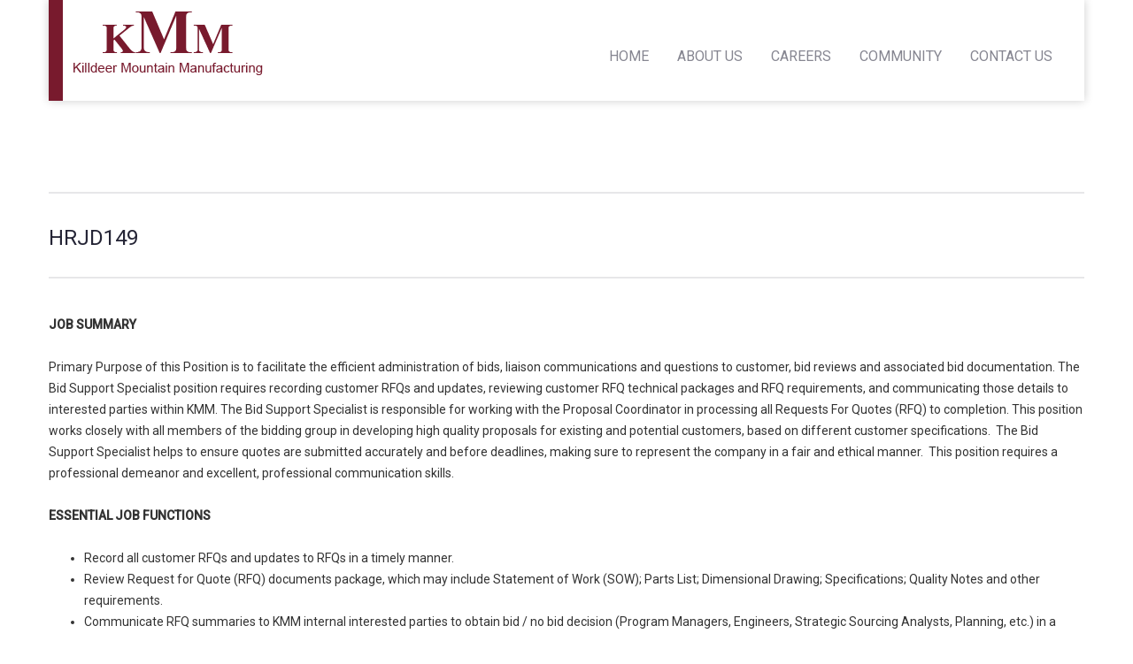

--- FILE ---
content_type: text/html; charset=UTF-8
request_url: http://www.kmmnorthdakota.com/hr/hrjd149/
body_size: 17084
content:
<!DOCTYPE html>
<html lang="en">
<head>
<meta charset="UTF-8" />
<title>HRJD149 &#8211; Killdeer Mountain Manufacturing, Inc.</title>
<meta name='robots' content='max-image-preview:large' />
<meta name="viewport" content="width=device-width, initial-scale=1" />
<link rel='dns-prefetch' href='//maxcdn.bootstrapcdn.com' />
<link rel='dns-prefetch' href='//fonts.googleapis.com' />
<link rel='dns-prefetch' href='//hcaptcha.com' />
<link rel="alternate" type="application/rss+xml" title="Killdeer Mountain Manufacturing, Inc. &raquo; Feed" href="http://www.kmmnorthdakota.com/feed/" />
<link rel="alternate" type="application/rss+xml" title="Killdeer Mountain Manufacturing, Inc. &raquo; Comments Feed" href="http://www.kmmnorthdakota.com/comments/feed/" />
<link rel="profile" href="http://gmpg.org/xfn/11" />
<script type="text/javascript">
/* <![CDATA[ */
window._wpemojiSettings = {"baseUrl":"https:\/\/s.w.org\/images\/core\/emoji\/15.0.3\/72x72\/","ext":".png","svgUrl":"https:\/\/s.w.org\/images\/core\/emoji\/15.0.3\/svg\/","svgExt":".svg","source":{"concatemoji":"http:\/\/www.kmmnorthdakota.com\/wp-includes\/js\/wp-emoji-release.min.js?ver=6.5"}};
/*! This file is auto-generated */
!function(i,n){var o,s,e;function c(e){try{var t={supportTests:e,timestamp:(new Date).valueOf()};sessionStorage.setItem(o,JSON.stringify(t))}catch(e){}}function p(e,t,n){e.clearRect(0,0,e.canvas.width,e.canvas.height),e.fillText(t,0,0);var t=new Uint32Array(e.getImageData(0,0,e.canvas.width,e.canvas.height).data),r=(e.clearRect(0,0,e.canvas.width,e.canvas.height),e.fillText(n,0,0),new Uint32Array(e.getImageData(0,0,e.canvas.width,e.canvas.height).data));return t.every(function(e,t){return e===r[t]})}function u(e,t,n){switch(t){case"flag":return n(e,"\ud83c\udff3\ufe0f\u200d\u26a7\ufe0f","\ud83c\udff3\ufe0f\u200b\u26a7\ufe0f")?!1:!n(e,"\ud83c\uddfa\ud83c\uddf3","\ud83c\uddfa\u200b\ud83c\uddf3")&&!n(e,"\ud83c\udff4\udb40\udc67\udb40\udc62\udb40\udc65\udb40\udc6e\udb40\udc67\udb40\udc7f","\ud83c\udff4\u200b\udb40\udc67\u200b\udb40\udc62\u200b\udb40\udc65\u200b\udb40\udc6e\u200b\udb40\udc67\u200b\udb40\udc7f");case"emoji":return!n(e,"\ud83d\udc26\u200d\u2b1b","\ud83d\udc26\u200b\u2b1b")}return!1}function f(e,t,n){var r="undefined"!=typeof WorkerGlobalScope&&self instanceof WorkerGlobalScope?new OffscreenCanvas(300,150):i.createElement("canvas"),a=r.getContext("2d",{willReadFrequently:!0}),o=(a.textBaseline="top",a.font="600 32px Arial",{});return e.forEach(function(e){o[e]=t(a,e,n)}),o}function t(e){var t=i.createElement("script");t.src=e,t.defer=!0,i.head.appendChild(t)}"undefined"!=typeof Promise&&(o="wpEmojiSettingsSupports",s=["flag","emoji"],n.supports={everything:!0,everythingExceptFlag:!0},e=new Promise(function(e){i.addEventListener("DOMContentLoaded",e,{once:!0})}),new Promise(function(t){var n=function(){try{var e=JSON.parse(sessionStorage.getItem(o));if("object"==typeof e&&"number"==typeof e.timestamp&&(new Date).valueOf()<e.timestamp+604800&&"object"==typeof e.supportTests)return e.supportTests}catch(e){}return null}();if(!n){if("undefined"!=typeof Worker&&"undefined"!=typeof OffscreenCanvas&&"undefined"!=typeof URL&&URL.createObjectURL&&"undefined"!=typeof Blob)try{var e="postMessage("+f.toString()+"("+[JSON.stringify(s),u.toString(),p.toString()].join(",")+"));",r=new Blob([e],{type:"text/javascript"}),a=new Worker(URL.createObjectURL(r),{name:"wpTestEmojiSupports"});return void(a.onmessage=function(e){c(n=e.data),a.terminate(),t(n)})}catch(e){}c(n=f(s,u,p))}t(n)}).then(function(e){for(var t in e)n.supports[t]=e[t],n.supports.everything=n.supports.everything&&n.supports[t],"flag"!==t&&(n.supports.everythingExceptFlag=n.supports.everythingExceptFlag&&n.supports[t]);n.supports.everythingExceptFlag=n.supports.everythingExceptFlag&&!n.supports.flag,n.DOMReady=!1,n.readyCallback=function(){n.DOMReady=!0}}).then(function(){return e}).then(function(){var e;n.supports.everything||(n.readyCallback(),(e=n.source||{}).concatemoji?t(e.concatemoji):e.wpemoji&&e.twemoji&&(t(e.twemoji),t(e.wpemoji)))}))}((window,document),window._wpemojiSettings);
/* ]]> */
</script>
<style id='wp-emoji-styles-inline-css' type='text/css'>

	img.wp-smiley, img.emoji {
		display: inline !important;
		border: none !important;
		box-shadow: none !important;
		height: 1em !important;
		width: 1em !important;
		margin: 0 0.07em !important;
		vertical-align: -0.1em !important;
		background: none !important;
		padding: 0 !important;
	}
</style>
<link rel='stylesheet' id='wp-block-library-css' href='http://www.kmmnorthdakota.com/wp-includes/css/dist/block-library/style.min.css?ver=6.5' type='text/css' media='all' />
<style id='classic-theme-styles-inline-css' type='text/css'>
/*! This file is auto-generated */
.wp-block-button__link{color:#fff;background-color:#32373c;border-radius:9999px;box-shadow:none;text-decoration:none;padding:calc(.667em + 2px) calc(1.333em + 2px);font-size:1.125em}.wp-block-file__button{background:#32373c;color:#fff;text-decoration:none}
</style>
<style id='global-styles-inline-css' type='text/css'>
body{--wp--preset--color--black: #000000;--wp--preset--color--cyan-bluish-gray: #abb8c3;--wp--preset--color--white: #ffffff;--wp--preset--color--pale-pink: #f78da7;--wp--preset--color--vivid-red: #cf2e2e;--wp--preset--color--luminous-vivid-orange: #ff6900;--wp--preset--color--luminous-vivid-amber: #fcb900;--wp--preset--color--light-green-cyan: #7bdcb5;--wp--preset--color--vivid-green-cyan: #00d084;--wp--preset--color--pale-cyan-blue: #8ed1fc;--wp--preset--color--vivid-cyan-blue: #0693e3;--wp--preset--color--vivid-purple: #9b51e0;--wp--preset--gradient--vivid-cyan-blue-to-vivid-purple: linear-gradient(135deg,rgba(6,147,227,1) 0%,rgb(155,81,224) 100%);--wp--preset--gradient--light-green-cyan-to-vivid-green-cyan: linear-gradient(135deg,rgb(122,220,180) 0%,rgb(0,208,130) 100%);--wp--preset--gradient--luminous-vivid-amber-to-luminous-vivid-orange: linear-gradient(135deg,rgba(252,185,0,1) 0%,rgba(255,105,0,1) 100%);--wp--preset--gradient--luminous-vivid-orange-to-vivid-red: linear-gradient(135deg,rgba(255,105,0,1) 0%,rgb(207,46,46) 100%);--wp--preset--gradient--very-light-gray-to-cyan-bluish-gray: linear-gradient(135deg,rgb(238,238,238) 0%,rgb(169,184,195) 100%);--wp--preset--gradient--cool-to-warm-spectrum: linear-gradient(135deg,rgb(74,234,220) 0%,rgb(151,120,209) 20%,rgb(207,42,186) 40%,rgb(238,44,130) 60%,rgb(251,105,98) 80%,rgb(254,248,76) 100%);--wp--preset--gradient--blush-light-purple: linear-gradient(135deg,rgb(255,206,236) 0%,rgb(152,150,240) 100%);--wp--preset--gradient--blush-bordeaux: linear-gradient(135deg,rgb(254,205,165) 0%,rgb(254,45,45) 50%,rgb(107,0,62) 100%);--wp--preset--gradient--luminous-dusk: linear-gradient(135deg,rgb(255,203,112) 0%,rgb(199,81,192) 50%,rgb(65,88,208) 100%);--wp--preset--gradient--pale-ocean: linear-gradient(135deg,rgb(255,245,203) 0%,rgb(182,227,212) 50%,rgb(51,167,181) 100%);--wp--preset--gradient--electric-grass: linear-gradient(135deg,rgb(202,248,128) 0%,rgb(113,206,126) 100%);--wp--preset--gradient--midnight: linear-gradient(135deg,rgb(2,3,129) 0%,rgb(40,116,252) 100%);--wp--preset--font-size--small: 13px;--wp--preset--font-size--medium: 20px;--wp--preset--font-size--large: 36px;--wp--preset--font-size--x-large: 42px;--wp--preset--spacing--20: 0.44rem;--wp--preset--spacing--30: 0.67rem;--wp--preset--spacing--40: 1rem;--wp--preset--spacing--50: 1.5rem;--wp--preset--spacing--60: 2.25rem;--wp--preset--spacing--70: 3.38rem;--wp--preset--spacing--80: 5.06rem;--wp--preset--shadow--natural: 6px 6px 9px rgba(0, 0, 0, 0.2);--wp--preset--shadow--deep: 12px 12px 50px rgba(0, 0, 0, 0.4);--wp--preset--shadow--sharp: 6px 6px 0px rgba(0, 0, 0, 0.2);--wp--preset--shadow--outlined: 6px 6px 0px -3px rgba(255, 255, 255, 1), 6px 6px rgba(0, 0, 0, 1);--wp--preset--shadow--crisp: 6px 6px 0px rgba(0, 0, 0, 1);}:where(.is-layout-flex){gap: 0.5em;}:where(.is-layout-grid){gap: 0.5em;}body .is-layout-flow > .alignleft{float: left;margin-inline-start: 0;margin-inline-end: 2em;}body .is-layout-flow > .alignright{float: right;margin-inline-start: 2em;margin-inline-end: 0;}body .is-layout-flow > .aligncenter{margin-left: auto !important;margin-right: auto !important;}body .is-layout-constrained > .alignleft{float: left;margin-inline-start: 0;margin-inline-end: 2em;}body .is-layout-constrained > .alignright{float: right;margin-inline-start: 2em;margin-inline-end: 0;}body .is-layout-constrained > .aligncenter{margin-left: auto !important;margin-right: auto !important;}body .is-layout-constrained > :where(:not(.alignleft):not(.alignright):not(.alignfull)){max-width: var(--wp--style--global--content-size);margin-left: auto !important;margin-right: auto !important;}body .is-layout-constrained > .alignwide{max-width: var(--wp--style--global--wide-size);}body .is-layout-flex{display: flex;}body .is-layout-flex{flex-wrap: wrap;align-items: center;}body .is-layout-flex > *{margin: 0;}body .is-layout-grid{display: grid;}body .is-layout-grid > *{margin: 0;}:where(.wp-block-columns.is-layout-flex){gap: 2em;}:where(.wp-block-columns.is-layout-grid){gap: 2em;}:where(.wp-block-post-template.is-layout-flex){gap: 1.25em;}:where(.wp-block-post-template.is-layout-grid){gap: 1.25em;}.has-black-color{color: var(--wp--preset--color--black) !important;}.has-cyan-bluish-gray-color{color: var(--wp--preset--color--cyan-bluish-gray) !important;}.has-white-color{color: var(--wp--preset--color--white) !important;}.has-pale-pink-color{color: var(--wp--preset--color--pale-pink) !important;}.has-vivid-red-color{color: var(--wp--preset--color--vivid-red) !important;}.has-luminous-vivid-orange-color{color: var(--wp--preset--color--luminous-vivid-orange) !important;}.has-luminous-vivid-amber-color{color: var(--wp--preset--color--luminous-vivid-amber) !important;}.has-light-green-cyan-color{color: var(--wp--preset--color--light-green-cyan) !important;}.has-vivid-green-cyan-color{color: var(--wp--preset--color--vivid-green-cyan) !important;}.has-pale-cyan-blue-color{color: var(--wp--preset--color--pale-cyan-blue) !important;}.has-vivid-cyan-blue-color{color: var(--wp--preset--color--vivid-cyan-blue) !important;}.has-vivid-purple-color{color: var(--wp--preset--color--vivid-purple) !important;}.has-black-background-color{background-color: var(--wp--preset--color--black) !important;}.has-cyan-bluish-gray-background-color{background-color: var(--wp--preset--color--cyan-bluish-gray) !important;}.has-white-background-color{background-color: var(--wp--preset--color--white) !important;}.has-pale-pink-background-color{background-color: var(--wp--preset--color--pale-pink) !important;}.has-vivid-red-background-color{background-color: var(--wp--preset--color--vivid-red) !important;}.has-luminous-vivid-orange-background-color{background-color: var(--wp--preset--color--luminous-vivid-orange) !important;}.has-luminous-vivid-amber-background-color{background-color: var(--wp--preset--color--luminous-vivid-amber) !important;}.has-light-green-cyan-background-color{background-color: var(--wp--preset--color--light-green-cyan) !important;}.has-vivid-green-cyan-background-color{background-color: var(--wp--preset--color--vivid-green-cyan) !important;}.has-pale-cyan-blue-background-color{background-color: var(--wp--preset--color--pale-cyan-blue) !important;}.has-vivid-cyan-blue-background-color{background-color: var(--wp--preset--color--vivid-cyan-blue) !important;}.has-vivid-purple-background-color{background-color: var(--wp--preset--color--vivid-purple) !important;}.has-black-border-color{border-color: var(--wp--preset--color--black) !important;}.has-cyan-bluish-gray-border-color{border-color: var(--wp--preset--color--cyan-bluish-gray) !important;}.has-white-border-color{border-color: var(--wp--preset--color--white) !important;}.has-pale-pink-border-color{border-color: var(--wp--preset--color--pale-pink) !important;}.has-vivid-red-border-color{border-color: var(--wp--preset--color--vivid-red) !important;}.has-luminous-vivid-orange-border-color{border-color: var(--wp--preset--color--luminous-vivid-orange) !important;}.has-luminous-vivid-amber-border-color{border-color: var(--wp--preset--color--luminous-vivid-amber) !important;}.has-light-green-cyan-border-color{border-color: var(--wp--preset--color--light-green-cyan) !important;}.has-vivid-green-cyan-border-color{border-color: var(--wp--preset--color--vivid-green-cyan) !important;}.has-pale-cyan-blue-border-color{border-color: var(--wp--preset--color--pale-cyan-blue) !important;}.has-vivid-cyan-blue-border-color{border-color: var(--wp--preset--color--vivid-cyan-blue) !important;}.has-vivid-purple-border-color{border-color: var(--wp--preset--color--vivid-purple) !important;}.has-vivid-cyan-blue-to-vivid-purple-gradient-background{background: var(--wp--preset--gradient--vivid-cyan-blue-to-vivid-purple) !important;}.has-light-green-cyan-to-vivid-green-cyan-gradient-background{background: var(--wp--preset--gradient--light-green-cyan-to-vivid-green-cyan) !important;}.has-luminous-vivid-amber-to-luminous-vivid-orange-gradient-background{background: var(--wp--preset--gradient--luminous-vivid-amber-to-luminous-vivid-orange) !important;}.has-luminous-vivid-orange-to-vivid-red-gradient-background{background: var(--wp--preset--gradient--luminous-vivid-orange-to-vivid-red) !important;}.has-very-light-gray-to-cyan-bluish-gray-gradient-background{background: var(--wp--preset--gradient--very-light-gray-to-cyan-bluish-gray) !important;}.has-cool-to-warm-spectrum-gradient-background{background: var(--wp--preset--gradient--cool-to-warm-spectrum) !important;}.has-blush-light-purple-gradient-background{background: var(--wp--preset--gradient--blush-light-purple) !important;}.has-blush-bordeaux-gradient-background{background: var(--wp--preset--gradient--blush-bordeaux) !important;}.has-luminous-dusk-gradient-background{background: var(--wp--preset--gradient--luminous-dusk) !important;}.has-pale-ocean-gradient-background{background: var(--wp--preset--gradient--pale-ocean) !important;}.has-electric-grass-gradient-background{background: var(--wp--preset--gradient--electric-grass) !important;}.has-midnight-gradient-background{background: var(--wp--preset--gradient--midnight) !important;}.has-small-font-size{font-size: var(--wp--preset--font-size--small) !important;}.has-medium-font-size{font-size: var(--wp--preset--font-size--medium) !important;}.has-large-font-size{font-size: var(--wp--preset--font-size--large) !important;}.has-x-large-font-size{font-size: var(--wp--preset--font-size--x-large) !important;}
.wp-block-navigation a:where(:not(.wp-element-button)){color: inherit;}
:where(.wp-block-post-template.is-layout-flex){gap: 1.25em;}:where(.wp-block-post-template.is-layout-grid){gap: 1.25em;}
:where(.wp-block-columns.is-layout-flex){gap: 2em;}:where(.wp-block-columns.is-layout-grid){gap: 2em;}
.wp-block-pullquote{font-size: 1.5em;line-height: 1.6;}
</style>
<link rel='stylesheet' id='cherry-portfolio-css' href='http://www.kmmnorthdakota.com/wp-content/plugins/cherry-portfolio/public/assets/css/style.css?ver=1.0.5' type='text/css' media='all' />
<link rel='stylesheet' id='cherry-social-flaticon-css' href='http://www.kmmnorthdakota.com/wp-content/plugins/cherry-social/public/assets/fonts/flaticon.min.css?ver=1.0.4' type='text/css' media='all' />
<link rel='stylesheet' id='cherry-social-css' href='http://www.kmmnorthdakota.com/wp-content/plugins/cherry-social/public/assets/css/public.css?ver=1.0.4' type='text/css' media='all' />
<link rel='stylesheet' id='cherry-testimonials-css' href='http://www.kmmnorthdakota.com/wp-content/plugins/cherry-testimonials/public/assets/css/style.css?ver=1.1.3' type='text/css' media='all' />
<link rel='stylesheet' id='contact-form-7-css' href='http://www.kmmnorthdakota.com/wp-content/plugins/contact-form-7/includes/css/styles.css?ver=5.7.4' type='text/css' media='all' />
<link rel='stylesheet' id='font-awesome-css' href='//maxcdn.bootstrapcdn.com/font-awesome/4.4.0/css/font-awesome.min.css?ver=4.4.0' type='text/css' media='all' />
<link rel='stylesheet' id='swiper-css' href='http://www.kmmnorthdakota.com/wp-content/plugins/cherry-shortcodes/assets/css/swiper.css?ver=1.0.7.6' type='text/css' media='all' />
<link rel='stylesheet' id='magnific-popup-css' href='http://www.kmmnorthdakota.com/wp-content/themes/cherryframework4/lib/assets/css/magnific-popup.css?ver=1.0.0' type='text/css' media='all' />
<link rel='stylesheet' id='cherry-shortcodes-all-css' href='http://www.kmmnorthdakota.com/wp-content/plugins/cherry-shortcodes/assets/css/shortcodes.css?ver=1.0.7.6' type='text/css' media='all' />
<link rel='stylesheet' id='cherry-charts-css' href='http://www.kmmnorthdakota.com/wp-content/plugins/cherry-charts/assets/public/css/cherry-charts.css?ver=1.1.0' type='text/css' media='all' />
<link rel='stylesheet' id='wp-color-picker-css' href='http://www.kmmnorthdakota.com/wp-admin/css/color-picker.min.css?ver=6.5' type='text/css' media='all' />
<link rel='stylesheet' id='colorbox-css-css' href='http://www.kmmnorthdakota.com/wp-content/plugins/wcp-openweather/assets/libs/colorbox/colorbox.css?ver=6.5' type='text/css' media='all' />
<link rel='stylesheet' id='rpw-css-css' href='http://www.kmmnorthdakota.com/wp-content/plugins/wcp-openweather/assets/css/style.css?ver=6.5' type='text/css' media='all' />
<link rel='stylesheet' id='rpw-theme-69727463cc8c3-css-css' href='http://www.kmmnorthdakota.com/wp-content/plugins/wcp-openweather/theme/metro/assets/css/style.css?ver=6.5' type='text/css' media='all' />
<link rel='stylesheet' id='dripicons-css-css' href='http://www.kmmnorthdakota.com/wp-content/plugins/wcp-openweather/theme/metro/assets/css/dripicons.css?ver=6.5' type='text/css' media='all' />
<link rel='stylesheet' id='theme55425-grid-base-css' href='http://www.kmmnorthdakota.com/wp-content/themes/cherryframework4/assets/css/grid-base.css?ver=1.0.0' type='text/css' media='all' />
<link rel='stylesheet' id='theme55425-grid-responsive-css' href='http://www.kmmnorthdakota.com/wp-content/themes/cherryframework4/assets/css/grid-responsive.css?ver=1.0.0' type='text/css' media='all' />
<link rel='stylesheet' id='slick-css' href='http://www.kmmnorthdakota.com/wp-content/themes/cherryframework4/lib/assets/css/slick.css?ver=1.5.0' type='text/css' media='all' />
<link rel='stylesheet' id='theme55425-main-css' href='http://www.kmmnorthdakota.com/wp-content/themes/theme55425/assets/css/main.css?ver=1.0.0' type='text/css' media='all' />
<link rel='stylesheet' id='theme55425-main-responsive-css' href='http://www.kmmnorthdakota.com/wp-content/themes/theme55425/assets/css/main-responsive.css?ver=1.0.0' type='text/css' media='all' />
<link rel='stylesheet' id='cherryframework4-add-ons-css' href='http://www.kmmnorthdakota.com/wp-content/themes/cherryframework4/lib/assets/css/add-ons.css?ver=4.0.5.3' type='text/css' media='all' />
<link rel='stylesheet' id='theme55425-style-css' href='http://www.kmmnorthdakota.com/wp-content/themes/theme55425/style.css?ver=1.0.0' type='text/css' media='all' />
<style id='theme55425-style-inline-css' type='text/css'>
body {color:#333333;font:14px/24px Roboto, sans-serif;}body{background-color:#FFFFFF;background-repeat:repeat;background-position:left;background-attachment:fixed;background-clip:padding-box;background-size:cover;background-origin:padding-box;background-image:none;}input[type="text"],input[type="search"],input[type="password"],input[type="email"],input[type="tel"],input[type="email"],input[type="url"] {color:#333333;font:14px/20px Roboto, sans-serif;}h1, .h1 {color:#252536;font:36px/40px Roboto, sans-serif;}h2, .h2 {letter-spacing:0;color:#252536;font:500 34px/40px Roboto, sans-serif;}h3, .h3 {letter-spacing:0;color:#252536;font:30px/40px Roboto, sans-serif;}h4, .h4 {letter-spacing:0;color:#252536;font:500 20px/25px Roboto, sans-serif;}h5, .h5 {letter-spacing:0;color:#252536;font:20px/30px Roboto, sans-serif;}h6, .h6 {letter-spacing:0;color:#333333;font:12px/14px Arial, Helvetica, sans-serif;}code {color: #252536;background-color: rgb(236,236,253);}pre {color: #e7e7e9;background-color: rgb(255,255,255);border-color: rgb(255,255,255);}kbd {background-color: rgb(193,193,195);}.site-link {color:#252536;font:50px/55px Audiowide, display;}.footer-logo-link {color:#777777;font:30px/36px Lobster, sans-serif;}.site-header{background-color:#ffffff;background-repeat:repeat;background-position:left;background-attachment:fixed;background-clip:padding-box;background-size:cover;background-origin:padding-box;background-image:none;}.site-footer {color:#868691;font:14px/24px Roboto, sans-serif;}.site-footer{background-color:#f6f6f7;background-repeat:repeat;background-position:left;background-attachment:fixed;background-clip:padding-box;background-size:cover;background-origin:padding-box;background-image:none;}a {color: #333333;}a:hover {color: #f4c306;}.menu-primary a {color:#868691;font:16px/20px Roboto, sans-serif;}.menu-secondary a {color:#868691;font:16px/20px Roboto, sans-serif;}.cherry-mega-menu-sub-item > a {color: #333333;}.cherry-mega-menu-sub-item > a:hover {color: #252536;}.cherry-mega-menu-sub .sub-column-title > a {color: #ffffff;}.cherry-breadcrumbs {background-color: rgb(255,255,255);}.cherry-breadcrumbs_item_link,.cherry-breadcrumbs_item_target,.cherry-breadcrumbs_browse,.cherry-breadcrumbs_item_sep {color:#252536;font:16px/18px Roboto, sans-serif;}.post-gallery_prev,.post-gallery_next {background-color: #252536;color: #ffffff;}.post-gallery_prev:hover,.post-gallery_next:hover {background-color: #ffffff;color: #000000;}.post-gallery_item_caption {background-color: #ffffff;color: #000000;}.post-gallery_paging_item {background-color: #ffffff;}.slick-active > .post-gallery_paging_item,.post-gallery_paging_item:hover {background-color: #252536;}.cherry-list-numbered-circle > li, .cherry-list-numbered-slash > li, .cherry-list-icons > li {color: rgb(197,197,199);}.cherry-list-numbered-circle > li::before {background-color: #252536;}.cherry-list-numbered-circle > li:hover::before {background-color: rgb(197,197,199);}.cherry-list-numbered-circle > li:hover {color: #252536;}.cherry-list-simple > li {color: #252536;}.cherry-list-simple > li::before {color: rgb(255,255,255);}.cherry-list-simple > li:hover {color: rgb(197,197,199);}.cherry-list-simple > li:hover::before {color: #252536;}.cherry-list-numbered-slash > li::before {color: #252536;}.cherry-list-numbered-slash > li:hover {color: #252536;}.cherry-list-numbered-slash > li:hover::before {color: rgb(197,197,199);}.cherry-list-icons > li {color: rgb(197,197,199);}.cherry-list-icons > li:hover {color: #252536;}.cherry-list-icons > li i {color: rgb(255,255,255);}.cherry-list-icons > li:hover i {color: rgb(197,197,199);}.cherry-hr-primary{background-color: #252536;}.cherry-hr-gray-lighter{background-color: rgb(255,255,255);}.cherry-hr-gray-dark{background-color: rgb(197,197,199);}.cherry-drop-cap:first-letter {color: #252536;}.cherry-drop-cap-bg:first-letter {background-color: #252536}.cherry-drop-cap-bg-grey:first-letter {background-color: rgb(112,112,112);}.cherry-blockquote, .cherry-blockquote:before{color: #252536;}.cherry-highlight {background-color: #252536;}.cherry-highlight-grey {background-color: rgb(255,255,255);}.cherry-btn-transparent:hover{color: #e7e7e9;}.cherry-tabs-nav span {color: #ffffff;}.cherry-tabs-nav span.cherry-tabs-current {color: #252536;border-bottom: 2px solid rgb(255,255,255);}.cherry-post-meta .cherry-post-date {color: #252536;}.portfolio-wrap .portfolio-container .portfolio-pagination ul.page-link li a {color: rgb(197,197,199);}.portfolio-wrap .portfolio-container .portfolio-pagination .page-nav a {color: rgb(197,197,199);}.text-muted {color: rgb(255,255,255);}.help-block {color: rgb(102,102,102);}legend {color: rgb(180,180,182);font-size: 21px;border-bottom: 1px solid rgb(255,255,255);}.cherry-highlight-grey {color: rgb(197,197,199);}abbr[title],abbr[data-original-title] {border-bottom: 1px dotted rgb(197,197,199);}output {color: #e7e7e9;font-size: 14px;line-height: 24px;}small, .small {color: rgb(197,197,199);}small, .small {font-size: 12px;}.form-control[disabled], .form-control[readonly], .form-control fieldset[disabled] {background-color: rgb(255,255,255);}.form-control {color: #e7e7e9;font-size: 14px;line-height: 24px;}.blockquote-reverse, blockquote.pull-right {border-right: 5px solid rgb(255,255,255);}.page-header {border-bottom: 1px solid rgb(255,255,255);}blockquote {border-left: 5px solid rgb(255,255,255);font-size: 17px;}hr {border-top: 1px solid rgb(255,255,255);}.close,.close:hover,.close:focus {color: #fcf8e3;font-size: 21px;}.lead {font-size: 16px;}.entry-content table {border: 1px solid rgb(179,179,179);}.entry-content table > thead > tr > th,.entry-content table > thead > tr > td,.entry-content table > tbody > tr > th,.entry-content table > tbody > tr > td,.entry-content table > tfoot > tr > th,.entry-content table > tfoot > tr > td {border: 1px solid rgb(179,179,179);line-height: 24px;}.table .table {background-color: #333333;}.table > thead > tr > th,.table > thead > tr > td,.table > tbody > tr > th,.table > tbody > tr > td,.table > tfoot > tr > th,.table > tfoot > tr > td {line-height: 24px;}dt,dd {line-height: 24px;}blockquote footer,blockquote small,blockquote .small {line-height: 24px;}address {line-height: 24px;}.cherry-nav-divider {background-color: rgb(255,255,255);}.cherry-box .box-primary {background-color: #252536;color: #ffffff;}.cherry-box .box-secondary {background-color: #ffffff;color: #000000;}.cherry-box .box-gray {background-color: #e7e7e9;}.cherry-box .box-primary-border {border-color: #252536;}.cherry-box .box-secondary-border {border-color: #ffffff;}.cherry-box .box-gray-border {border-color: #e7e7e9;}.text-primary {color:#252536;}.text-primary:hover {color:rgb(12,12,29);}.text-success {color:#dff0d8;}.text-success:hover {color:rgb(198,215,191);}.text-info {color:#3b3b4a;}.text-info:hover {color:rgb(34,34,49);}.text-warning {color:#fcf8e3;}.text-warning:hover {color:rgb(227,223,202);}.text-danger {color:#f2dede;}.text-danger:hover {color:rgb(217,197,197);}.bg-primary {background-color:#252536;}.bg-primary:hover {background-color:rgb(12,12,29);}.bg-success {background-color:#dff0d8;}.bg-success:hover {background-color:rgb(198,215,191);}.bg-info {background-color:#3b3b4a;}.bg-info:hover {background-color:rgb(34,34,49);}.bg-warning {background-color:#fcf8e3;}.bg-warning:hover {background-color:rgb(227,223,202);}.bg-danger {background-color:#f2dede;}.bg-danger:hover {background-color:rgb(217,197,197);}@media ( min-width:992px ) {.site-header.boxed { max-width: 1200px }.site-content.boxed { max-width: 1200px }.site-footer.boxed { max-width: 1200px }.site-header.boxed .container {width: auto;max-width: 1200px}.site-content.boxed .container{width: auto;max-width: 1200px}.site-footer.boxed .container {width: auto;max-width: 1200px}.site-header.wide .container,.site-content.wide .container,.site-footer.wide .container {width: auto;max-width: 1200px}}@media ( max-width:767px ) {.menu-primary_trigger {display: block;}.simple-menu.menu-items {display: none !important;}.simple-menu.menu-items[aria-expanded="true"] {display: block !important;}.simple-menu.menu-items {padding: 10px;background: #454545;}.simple-menu .sub-menu {position: static;float: none;visibility: visible;opacity: 1;padding: 0 0 0 20px;background: none;}.simple-menu .sub-menu li {float: none;}.simple-menu .sub-menu a {width: 100%;color: #868691;}.simple-menu > ul > li {float: none;display: block;margin: 0;padding: 0 0 3px 0;}}@media ( min-width:767px ) {.simple-menu li:hover > ul,.simple-menu li.focus > ul,.simple-menu li.menu-hover > ul {opacity: 1;visibility: visible;overflow: visible;}}::-webkit-input-placeholder {color: #333333!important;}:-moz-placeholder {opacity: 1;color: #333333!important;}::-moz-placeholder {opacity: 1;color: #333333!important;}:-ms-input-placeholder {color: #333333!important;}textarea {color:#333333;font:14px/20px Roboto, sans-serif;}/* custom fonts */#menu-primary #menu-primary-items .sub-menu li a{font-family: Roboto;}.txt_corr1, .posts_2 .cont .post-content, .block_post .post-content{font-family: Roboto;}input[type="text"], input[type="search"], input[type="password"], input[type="email"], input[type="tel"], input[type="email"], input[type="url"]{font-family: Roboto;}.title_box1 h4{font-family: Roboto;}.block_team .team-listing .team-item .cherry-team_excerpt{font-family: Roboto;}.testi_1 .testimonials-list .testimonials-item blockquote, .testi_1 .testimonials-list .testimonials-item blockquote:before{font-family: Roboto;}.parallax_4 .parallax-content .container h2{font-family: Audiowide;}/* end custom fonts *//* header */#static-area-header-bottom .container .row:before{background: #ffffff;}/* end header */h3.widget-title{color: #252536;}.site-title.text-logo .site-link:hover{color: #252536;}.cherry-box .box-primary {color: #333333;}/* Mega Menu */#menu-primary .cherry-mega-menu-sub .menu-item-type-widget ul li a{color: #333333;}#menu-primary .cherry-mega-menu-sub .menu-item-type-widget ul li a:hover{color: #f4c306;}#menu-primary #menu-primary-items .banner_1 .cherry-banner_link .cherry-banner_wrap .block_cont .inner{background-color: #f4c306;}#menu-primary #menu-primary-items .banner_1 .cherry-banner_link:hover .cherry-banner_wrap .block_cont .inner{background-color: #333333;}#menu-primary #menu-primary-items .banner_1 .cherry-banner_link .cherry-banner_wrap .block_cont .inner .cherry-banner_title{color: #ffffff;}#menu-primary #menu-primary-items .banner_1 .cherry-banner_link .cherry-banner_wrap .block_cont .inner .cherry-banner_content, #menu-primary #menu-primary-items .banner_1 .cherry-banner_link .cherry-banner_wrap .block_cont .inner .cherry-banner_content span{color: #ffffff;}#menu-primary #menu-primary-items .post_banner .block_cont .inner{background-color: #f4c306;color: #ffffff;}#menu-primary #menu-primary-items .post_banner .block_cont a{color: #ffffff;background: transparent;}#menu-primary #menu-primary-items .post_banner .block_cont a:hover{color: #252536;background: transparent;}/* end Mega Menu *//* Moto Slider */.motoslider_wrapper .title_1{font-family: Audiowide;color: #ffffff;}.motoslider_wrapper .title_2{color: #ffffff;}.motoslider_wrapper .btn_slider{color: #ffffff;border-color: #ffffff;}.motoslider_wrapper .btn_slider:hover{color: #f4c306;}.motoslider_wrapper .ms_pagination .ms_bullet_wrapper .ms_bullet{background-color: transparent;border-color: rgb(166,166,166)!important;}.motoslider_wrapper .ms_pagination .ms_bullet_wrapper .ms_bullet:hover, .motoslider_wrapper .ms_pagination .ms_bullet_wrapper .ms_bullet.ms_active{background-color: #f4c306;border-color: #f4c306!important;}/* end Moto Slider */#menu-primary #menu-primary-items .sub-menu{background: #fcfcfc;box-shadow: 0 2px 4px rgba(0, 0, 0, 0.1);}#menu-primary #menu-primary-items .sub-menu li .sub-menu{background: #ffffff;}#menu-primary #menu-primary-items .sub-menu li a{color: #333333;}#menu-primary #menu-primary-items .sub-menu li .sub-menu li a{color: #333333;}#menu-primary #menu-primary-items .sub-menu li .sub-menu li a:hover{color: #252536;}#menu-primary #menu-primary-items .sub-menu li a:hover, #menu-primary #menu-primary-items .sub-menu li.current_page_item a{color: #252536;}#menu-primary #menu-primary-items > li a > div span{color: #868691;}#menu-primary #menu-primary-items > li a > div:first-child + div span, #menu-primary #menu-primary-items > li.current-menu-item > a > div:first-child + div span{color: #ffffff;}#menu-primary #menu-primary-items > li:hover > a > div:first-child + div span, #menu-primary #menu-primary-items > li.current-menu-item > a > div:first-child + div span{background-color: #f4c306;}#menu-primary #menu-primary-items > li a > div:first-child + div .arrow_mov:before{color: #ffffff;}#menu-primary .menu-primary_trigger, #menu-primary .cherry-mega-menu-mobile-trigger{color: #252536;background-color:transparent;}#menu-primary .menu-primary_trigger:hover, #menu-primary .cherry-mega-menu-mobile-trigger:hover{color: #f4c306;}@media (max-width: 600px){.simple-menu .sub-menu a {color: rgb(255,255,255);}}.isStick#menu-primary{background: rgb(67,67,82);}.isStick#static-area-header-top{//background: rgb(67,67,82);box-shadow: none;}.isStick#static-area-header-top .container .row:before{//background: transparent;}.cherry-btn-info:hover{color: #f4c306!important;}#static-area-footer-top{background: rgb(231,231,233);}#static-area-footer-top .widget .menu li a:hover{color:#ffffff!important;}#footer #menu-secondary #menu-secondary-items li a:hover{color: #333333;}#footer #menu-secondary #menu-secondary-items li.current_page_item a{color: #333333;}#footer .site-info a:hover{color: #333333;}.cherry-breadcrumbs{border-color: #e7e7e9;}.cherry-breadcrumbs .cherry-breadcrumbs_content .cherry-breadcrumbs_wrap .cherry-breadcrumbs_item_target{color: #333333;}.cherry-breadcrumbs_item a:hover{color: #333333;}.cherry-breadcrumbs .cherry-breadcrumbs_content{border-color: rgb(152,152,169);}.cherry-accordion .cherry-spoiler.cherry-spoiler-style-default.cherry-spoiler-closed .cherry-spoiler-title{color: #333333;}.cherry-accordion .cherry-spoiler.cherry-spoiler-style-default .cherry-spoiler-title, .cherry-accordion .cherry-spoiler.cherry-spoiler-style-default .cherry-spoiler-title:hover{color: #f4c306;}/* search header*/.static-search-form input[type="submit"]{border-color: rgb(255,255,255);color: #ffffff;background: #333333;}.static-search-form input[type="submit"]:hover{background: #f4c306;color: #ffffff;}/* end search header *//* portfolio */.cherry-portfolio-ajax-loader .cherry-spinner .cherry-double-bounce1{background: #f4c306;}.cherry-portfolio-ajax-loader .cherry-spinner .cherry-double-bounce2{background: #333333;}.portfolio-wrap .portfolio-filter ul.filter li a{color: #f4c306;}.portfolio-wrap .portfolio-filter ul.filter li a:hover{color: #f4c306;}.portfolio-wrap .portfolio-filter ul.filter li.active a{color: #f4c306;}.projects_1.portfolio-wrap .portfolio-filter ul.filter li a{color: #ffffff;border-color: rgb(55,55,72);background: transparent;}.projects_1.portfolio-wrap .portfolio-filter ul.filter li a:hover{color: #f4c306;background: transparent;}.projects_1.portfolio-wrap .portfolio-filter ul.filter li.active a{color: #f4c306;background: transparent;}.portfolio-wrap .portfolio-container.masonry-layout .portfolio-list div.portfolio-item .inner-wrap .media-content .rollover-content .item-link, .portfolio-wrap .portfolio-container.grid-layout .portfolio-list div.portfolio-item .item-content.rollover-content .item-link, .portfolio-wrap .portfolio-container.list-layout .portfolio-list .portfolio-item .inner-wrap .media-content .rollover-content .item-link, .portfolio-wrap .portfolio-container.justified-layout .portfolio-list div.portfolio-item .item-content.rollover-content .item-link{color: #ffffff;border-color: #333333;background: #333333;}.portfolio-wrap .portfolio-container.masonry-layout .portfolio-list div.portfolio-item .inner-wrap .media-content .rollover-content .item-link:hover, .portfolio-wrap .portfolio-container.grid-layout .portfolio-list div.portfolio-item .item-content.rollover-content .item-link:hover, .portfolio-wrap .portfolio-container.list-layout .portfolio-list .portfolio-item .inner-wrap .media-content .rollover-content .item-link:hover, .portfolio-wrap .portfolio-container.justified-layout .portfolio-list div.portfolio-item .item-content.rollover-content .item-link:hover{color: #f4c306;background: #ffffff;}.portfolio-wrap .portfolio-container.masonry-layout .portfolio-list div.portfolio-item .inner-wrap .item-content{border-color: #e7e7e9;background: transparent;/*color: rgb(115,115,115);*/}.portfolio-wrap .portfolio-container.masonry-layout .portfolio-list div.portfolio-item .inner-wrap .item-content h3 a{color: #252536;}.portfolio-wrap .portfolio-container.masonry-layout .portfolio-list div.portfolio-item .inner-wrap .item-content p{color: #333333;}.portfolio-wrap .portfolio-container.masonry-layout .portfolio-list div.portfolio-item .inner-wrap .item-content .item-link{color: #f4c306;}.portfolio-wrap .portfolio-container.masonry-layout .portfolio-list div.portfolio-item .inner-wrap .item-content .item-link:hover{color: #333333;}.portfolio-wrap .portfolio-container.masonry-layout .portfolio-list div.portfolio-item .inner-wrap .item-content h3 a:hover{color: #f4c306;}.portfolio-wrap .portfolio-container.masonry-layout .portfolio-list div.portfolio-item .inner-wrap .item-content .link_title a{color: #252536;}.portfolio-wrap .portfolio-container.masonry-layout .portfolio-list div.portfolio-item .inner-wrap .item-content .link_title a:hover{color: #f4c306;}.portfolio-wrap .portfolio-container .portfolio-pagination ul.page-link li a, .portfolio-wrap .portfolio-container .portfolio-pagination .page-nav a{background: #333333;color:#ffffff;}.portfolio-wrap .portfolio-container .portfolio-pagination ul.page-link li.active a, .portfolio-wrap .portfolio-container .portfolio-pagination ul.page-link li a:hover, .portfolio-wrap .portfolio-container .portfolio-pagination .page-nav a:hover{background: #f4c306;text-decoration: none;}.portfolio-wrap .portfolio-container.grid-layout .portfolio-list div.portfolio-item .item-content.rollover-content .item-content-inner .table-cell, .portfolio-wrap .portfolio-container.justified-layout .portfolio-list div.portfolio-item .item-content.rollover-content .item-content-inner .table-cell{color:rgb(255,255,255);}.portfolio-wrap .portfolio-container.grid-layout .portfolio-list div.portfolio-item .item-content.rollover-content .item-content-inner .table-cell h3, .portfolio-wrap .portfolio-container.justified-layout .portfolio-list div.portfolio-item .item-content.rollover-content .item-content-inner .table-cell h3{color:rgb(255,255,255);}.portfolio-wrap .portfolio-container.grid-layout .portfolio-list div.portfolio-item .item-content.rollover-content .item-content-inner .table-cell .post-author a, .portfolio-wrap .portfolio-container.justified-layout .portfolio-list div.portfolio-item .item-content.rollover-content .item-content-inner .table-cell .post-author a{color:rgb(255,255,255);}.portfolio-wrap .portfolio-container.grid-layout .portfolio-list div.portfolio-item .item-content.rollover-content .item-content-inner .table-cell h5, .portfolio-wrap .portfolio-container.justified-layout .portfolio-list div.portfolio-item .item-content.rollover-content .item-content-inner .table-cell h5{color:rgb(255,255,255);}.cherry-portfolio-single-post a:hover{color: #f4c306!important;}body.single-portfolio article.type-portfolio .cherry-portfolio-single-post .post-meta-container .post-date, body.single-portfolio article.type-portfolio .cherry-portfolio-single-post .post-taxonomy-list span{color: #333333;}.swiper-button-next:before, .swiper-button-prev:before, .post-gallery_next:before, .post-gallery_prev:before{color: #f4c306;}.swiper-button-next:hover:before, .swiper-button-prev:hover:before, .post-gallery_next:hover:before, .post-gallery_prev:hover:before{color: #ffffff;}.swiper-pagination .swiper-pagination-bullet{border-color: #ffffff;background: transparent;}.swiper-pagination .swiper-pagination-bullet:hover{background: #ffffff;}.swiper-pagination .swiper-pagination-bullet-active{background: #ffffff;}.portfolio-wrap .portfolio-container .portfolio-list div.portfolio-item .inner-wrap{background: ;}.portfolio-wrap .portfolio-container .portfolio-list div.portfolio-item .inner-wrap .media-content{background: rgb(0,0,0);}.portfolio-wrap .portfolio-filter ul.filter li a{background: #ffffff;border-color: #e7e7e9;color: #333333;}.portfolio-wrap .portfolio-filter ul.filter li a:hover{background: #333333;color: #ffffff;}.portfolio-wrap .portfolio-filter ul.filter li.active a{background: #333333;color: #ffffff;}.portfolio-wrap .portfolio-container .portfolio-ajax-button .load-more-button a{background: #333333;}.portfolio-wrap .portfolio-container .portfolio-ajax-button .load-more-button a:hover{background: #f4c306;}.portfolio-wrap .portfolio-filter ul.order-filter li, .portfolio-wrap .filter-category ul.order-filter li{background: #ffffff;color: #333333;border-color: #e7e7e9;}.portfolio-wrap .portfolio-filter ul.order-filter li:hover, .portfolio-wrap .filter-category ul.order-filter li:hover{background: #333333;color: #ffffff!important;}/* end portfolio *//* hover pic */.thumbnail a, .post-thumbnail a, .team-listing_photo a{background: #ffffff;}.thumbnail a:after, .post-thumbnail a:after, .team-listing_photo a:after{color: #333333;background:#ffffff;;}.thumbnail a:before, .post-thumbnail a:before, .team-listing_photo a:before{background: rgba(0,0,0,0.6);}/* end hover pic *//* search */.search-results .btn-default{color: #ffffff;background: #333333;}.search-results .btn-default:hover{background: #f4c306;}/* end search *//* blog */.nav-links .page-numbers.dots{background: #333333;color: rgb(255,255,255);}.nav-links .page-numbers{background: #f4c306;color: rgb(255,255,255);}.nav-links a.page-numbers{background: #333333;color: rgb(255,255,255);}.nav-links a:hover.page-numbers{background: #f4c306;}.entry-meta .posted-on:before, .entry-meta .author:before, .entry-meta .comments-link:before, .comments-area .comment-list .comment-meta .comment-metadata:before{color: #f4c306;}.comments-area .comment-list .comment-body{background: #ffffff;}.author-bio, .comments-area .comment-list .comment-content, .comments-area .comment-list .comment-body{border-color: rgb(200,200,202);background: transparent;}.related-posts_title, .comment-reply-title, .comments-title{color: #252536;}.related-posts_item .entry-title a{color: #252536;}.related-posts_item .entry-title a:hover{color: #f4c306;}.comment-respond form .form-submit .submit{color: rgb(255,255,255);}.comment-respond form .form-submit .submit:hover{color: #f4c306;}.blog .post .entry-permalink a{background: #f4c306;color: #ffffff;}.blog .post .entry-permalink a:hover{background: #333333;color: #ffffff;}.comments-area .comment-list .reply .comment-reply-link, .comment-respond form .form-submit .submit{background: #f4c306;color: #ffffff;}.comments-area .comment-list .reply .comment-reply-link:hover, .comment-respond form .form-submit .submit:hover{background: #333333;color: #ffffff;}.entry-meta-bottom .post_tag a{color: #252536;}.entry-meta-bottom .post_tag a:hover{color: #f4c306;}.entry-header h2 a{color: #252536;}.entry-header h2 a:hover{color: #f4c306;}/* end blog *//* sidebar */.cherry-sidebar-main h3 a, .cherry-sidebar-secondary h3 a{color: #333333;}.cherry-sidebar-main h3 a:hover, .cherry-sidebar-secondary h3 a:hover{color: #f4c306;}.cherry-sidebar-main ul li a:before, .cherry-sidebar-secondary ul li a:before{color: #ffffff;}.cherry-sidebar-main ul li a:hover:before, .cherry-sidebar-secondary ul li a:hover:before{color: #f4c306;}.cherry-sidebar-main #wp-calendar caption, .cherry-sidebar-secondary #wp-calendar caption{color: #f4c306;}.cherry-sidebar-main #wp-calendar thead tr th, .cherry-sidebar-secondary #wp-calendar thead tr th{color: #333333;}.cherry-sidebar-main #wp-calendar tfoot tr td a, .cherry-sidebar-secondary #wp-calendar tfoot tr td a{color: #f4c306;}.cherry-sidebar-main #wp-calendar tfoot tr td a:hover, .cherry-sidebar-secondary #wp-calendar tfoot tr td a:hover{color: #333333;}.cherry-sidebar-main ul li.current_page_parent a, .cherry-sidebar-secondary ul li.current_page_parent a{color: #333333;}.cherry-sidebar-main ul li a, .cherry-sidebar-secondary ul li a{color: #333333;}.cherry-sidebar-main ul li a:hover, .cherry-sidebar-secondary ul li a:hover{color: #f4c306;}.cherry-sidebar-main .mc4wp-form.form input::-webkit-input-placeholder, .cherry-sidebar-main .mc4wp-form.form textarea::-webkit-input-placeholder {color: #f4c306!important;}.cherry-sidebar-main .mc4wp-form.form input::-moz-placeholder, .cherry-sidebar-main .mc4wp-form.form textarea::-moz-placeholder {color: #f4c306!important;}.cherry-sidebar-secondary .mc4wp-form.form input::-webkit-input-placeholder, .cherry-sidebar-main .mc4wp-form.form textarea::-webkit-input-placeholder {color: #f4c306!important;}.cherry-sidebar-secondary .mc4wp-form.form input::-moz-placeholder, .cherry-sidebar-main .mc4wp-form.form textarea::-moz-placeholder {color: #f4c306!important;}/* end sidebar *//* mailchimp sidebar*/.cherry-sidebar-main .mc4wp-form input[type=date], .cherry-sidebar-main .mc4wp-form input[type=email], .cherry-sidebar-main .mc4wp-form input[type=tel], .cherry-sidebar-main .mc4wp-form input[type=text], .cherry-sidebar-main .mc4wp-form input[type=url], .cherry-sidebar-main .mc4wp-form select, .cherry-sidebar-main .mc4wp-form textarea{color: #f4c306!important;border-color: #333333!important;}.cherry-sidebar-secondary .mc4wp-form input[type=date], .cherry-sidebar-secondary .mc4wp-form input[type=email], .cherry-sidebar-secondary .mc4wp-form input[type=tel], .cherry-sidebar-secondary .mc4wp-form input[type=text], .cherry-sidebar-secondary .mc4wp-form input[type=url], .cherry-sidebar-secondary .mc4wp-form select, .cherry-sidebar-secondary .mc4wp-form textarea{color: #f4c306!important;border-color: #333333!important;}.cherry-sidebar-main .mc4wp-form form p + p input, .cherry-sidebar-secondary .mc4wp-form form p + p input{background: #333333!important;color: #ffffff!important;}.cherry-sidebar-main .mc4wp-form form p + p:after, .cherry-sidebar-secondary .mc4wp-form form p + p:after{color: #ffffff!important;}.cherry-sidebar-main .mc4wp-form form p + p input:hover, .cherry-sidebar-secondary .mc4wp-form form p + p input:hover{background: #f4c306!important;color: #ffffff!important;}/* end mailchimp sidebar*//* input */input[type="search"], input[type="text"], input[type="email"], input[type="tel"], textarea{border-color: rgb(200,200,202);background: transparent;}.wpcf7 form .submit-wrap input{background: #f4c306;color: #ffffff;}.wpcf7 form .submit-wrap input:hover{background: #333333;color: #ffffff;}/* end input *//* search */.search-submit{background: #333333;color: #ffffff;}.search-submit:hover{background: #f4c306;color: #ffffff;}/* end search *//* follow us */.cherry-follow_list li a i{background: #f4c306;color: #ffffff;}.cherry-follow_list li a:hover i{background: #252536;color: #ffffff;}/* end follow us *//* footer */#footer #static-area-footer-top .widget .widget-title{color: #ffffff;}#footer #static-area-footer-top .widget .menu li a{color: #ffffff;}#footer .site-info, #footer .site-info a{color: #252536;}#footer .site-info .footer-site-link{color: #252536!important;}.footer-logo-link, .footer-logo-link:hover{color: #252536;}#footer .menu-secondary ul li a{color: #252536;}#footer .menu-secondary ul li a:hover, #footer #menu-secondary #menu-secondary-items li.current_page_item a{color: #f4c306!important;}/* end footer *//* buttons */.cherry-btn.cherry-btn-primary{color: #ffffff;background: #333333;}.cherry-btn.cherry-btn-primary:hover{color: #ffffff;background: #f4c306;}.cherry-btn.cherry-btn-primary.type_2{color: #ffffff;background: #252536;}.cherry-btn.cherry-btn-primary.type_2:hover{color: #ffffff;background: #f4c306;}.cherry-btn.cherry-btn-primary.type_3{color: #ffffff;background: #f2dede;}.cherry-btn.cherry-btn-primary.type_3:hover{color: #f4c306;background: #ffffff;}.cherry-btn.cherry-btn-info{color: rgb(255,255,255);background: #fcf8e3;}.cherry-btn.cherry-btn-info:hover{color: rgb(255,255,255)!important;background: #f4c306;}.cherry-btn.cherry-btn-info.type_2{color: rgb(255,255,255);background: #dff0d8;}.cherry-btn.cherry-btn-info.type_2:hover{color: rgb(255,255,255)!important;background: #fcf8e3;}/* end buttons *//* mailchimp */.mc4wp-form input[type=date], .mc4wp-form input[type=email], .mc4wp-form input[type=tel], .mc4wp-form input[type=text], .mc4wp-form input[type=url], .mc4wp-form select, .mc4wp-form textarea{color: #ffffff!important;border-color: #ffffff!important;}.mc4wp-form form p + p input{background: #ffffff!important;color: #333333!important;}.mc4wp-form form p + p:after{color: rgb(255,255,255)!important;}.mc4wp-form form p + p input:hover{background: #e7e7e9!important;color: #ffffff!important;}/* end mailchimp *//* content *//*.slog{color: #ffffff;}.slog a{background: #ffffff;color: #333333;}.slog a:hover{background: #333333;color: #ffffff;}*/.banner_2 .cherry-banner_wrap .block_cont .inner{border-color: #ffffff;}.banner_2 .cherry-banner_wrap .block_btn .cherry-banner_link{color: #ffffff;}.banner_2 .cherry-banner_wrap .block_btn .cherry-banner_link:hover{color: #333333;}.posts_1 .post_1_inner .post-title a{color: #252536;}.posts_1 .post_1_inner .post-title a:hover{color: #f4c306;}.cherry-chart .cherry-progress-bar .inner_block .cont_inner{color: #ffffff;}.cherry-chart .cherry-progress-bar .inner_block{border-color: #ffffff;}.team_1 .team-listing .team-item .block_cont:before{border-color: #e7e7e9;}.team_1 .team-listing .team-item .block_cont .block_info .inner .team-listing_name a{color: #252536;}.team_1 .team-listing .team-item .block_cont .block_info .inner .team-listing_name a:hover{color: #f4c306;}.team_1 .team-listing .team-item .block_cont .block_info .inner .position{color: #252536;}.team_1 .team-listing .team-item .block_cont .block_info .inner .link_1 a{color: #f4c306;}.team_1 .team-listing .team-item .block_cont .block_info .inner .link_1 a:hover{color: #333333;}.testi_1 .testimonials-list blockquote p{color: #252536;}.testi_1 .testimonials-list .author_info .author a, .testi_1 .testimonials-list .testimonials-item_url{color: #252536;}.testi_1 .testimonials-list .author_info .author a:hover, .testi_1 .testimonials-list .testimonials-item_url:hover{color: #ffffff;}#static-area-footer-bottom{background-color: #e7e7e9;}.posts_2 .post-excerpt{color: #f4c306;}.posts_2 .post-title a{color: #252536;}.posts_2 .post-title a:hover{color: #f4c306;}.cherry-list.list_2 ul li em{color: #f4c306;border-color: #f4c306;}.cherry-list.list_2 ul li strong a{color: #ffffff;}.cherry-list.list_2 ul li strong a:hover{color: #f4c306;}.parallax_4 .parallax-content .container h2, .parallax_4 .parallax-content .container h3{color: #ffffff;}.cherry-list.list_3 ul li em{color: #f4c306;}.cherry-list.list_3 ul li a{color: #252536;}.cherry-list.list_3 ul li a:hover{color: #f4c306;}.parallax_5 .parallax-content .cherry-icon{border-color: #ffffff;}.parallax_5 .parallax-content p{color: #252536;}/* end content */#menu-primary #menu-primary-items > li:hover > a > div:first-child + div span, #menu-primary #menu-primary-items > li.current-menu-item > a > div:first-child + div span {background-color: #781a2d !important;}#menu-primary #menu-primary-items .post_banner .block_cont .inner {background-color: #781a2d !important;color: #781a2d !important;}.cherry-follow_list li a i {background: #781a2d !important;background: none repeat scroll 0 0;color: #ffffff;}.wpcf7 form .submit-wrap input {background: #781a2d none repeat scroll 0 0;color: #ffffff;}.team_1 .team-listing .team-item .block_cont .team-listing_photo {width:220px !important;height:auto !important;}.team_1 .team-listing .team-item .block_cont .block_info .inner {padding: 20px 15px 0 0;}div.pdfemb-viewer {border: 1px solid #cccccc !important;}.entry-meta {display: none!important;}.related-posts {display: none!important;}.author-bio {display: none!important;}.nav-previous {display: none!important;}.nav-next {display: none!important;}.col-md-5 {width: 80%!important;}#static-area-header-bottom .container .row::before {box-shadow: 0 0 10px 0 rgba(0, 0, 0, 0.2);}.div-table{display:table;width:auto;background-color:#ffffff;border:2px solid#eeeeee;border-spacing:5px;/*cellspacing:poor IE support forthis*/}.div-table-row{display:table-row;width:auto;clear:both;}.div-table-col{float:left;/*fix forbuggy browsers*/display:table-column;width:25%;background-color:#ffffff;}body.single-portfolio article.type-portfolio .cherry-portfolio-single-post .post-meta-container {display: none!important;}.portfolio-wrap .portfolio-filter {display: none!important;}body.single-portfolio article.type-portfolio .cherry-portfolio-single-post .post-taxonomy-list {display: none!important;}.testimonials-list {color: #ffffff !important;}.portfolio-item .item-2 .even.masonry-layout-item .simple-scale-hover .clearfix {display: none!important;}body.single-portfolio article.type-portfolio .cherry-portfolio-single-post {color: #333333;}body.single-portfolio article.type-portfolio .cherry-portfolio-single-post a {color: #000000!important;}html body.single.single-portfolio.postid-96.single-format-standard.cherry-responsive.cherry-no-sidebar div#site-wrapper.hfeed.site header#header.site-header.boxed.extra-boxed div.cherry-breadcrumbs{ display: none!important;}.custom-center-column {display: flex;justify-content: center; /* Center items horizontally */text-align: center;flex-wrap: wrap; /* Ensure they stay in a row on smaller screens */}.center-post {flex: 1 1 auto; /* Flex grow, shrink, and basis */margin: 10px; /* Adjust spacing as needed */max-width: calc(50% - 20px); /* Adjust to keep within row limits */}
</style>
<link rel='stylesheet' id='cherry-google-fonts-css' href='//fonts.googleapis.com/css?family=Roboto%3Aregular%2C500%7CAudiowide%3Aregular%7CLobster%3Aregular%7CAbril+Fatface%3Aregular&#038;subset=latin-ext%2Clatin&#038;ver=6.5' type='text/css' media='all' />
<link rel='stylesheet' id='cherry-mega-menu-css' href='http://www.kmmnorthdakota.com/wp-content/plugins/cherry-mega-menu/public/assets/css/style.css?ver=1.0.4' type='text/css' media='all' />
<link rel='stylesheet' id='cherry-team-css' href='http://www.kmmnorthdakota.com/wp-content/plugins/cherry-team/public/assets/css/style.css?ver=1.0.8' type='text/css' media='all' />
<link rel='stylesheet' id='mpce-theme-css' href='http://www.kmmnorthdakota.com/wp-content/plugins/motopress-content-editor/includes/css/theme.min.css?ver=2.1.0' type='text/css' media='all' />
<style id='mpce-theme-inline-css' type='text/css'>
.mp-row-fixed-width {max-width:1170px;}
</style>
<link rel='stylesheet' id='mpce-font-awesome-css' href='http://www.kmmnorthdakota.com/wp-content/plugins/motopress-content-editor/fonts/font-awesome/css/font-awesome.min.css?ver=4.3.0' type='text/css' media='all' />
<script type="text/javascript" src="http://www.kmmnorthdakota.com/wp-includes/js/jquery/jquery.min.js?ver=3.7.1" id="jquery-core-js"></script>
<script type="text/javascript" src="http://www.kmmnorthdakota.com/wp-includes/js/jquery/jquery-migrate.min.js?ver=3.4.1" id="jquery-migrate-js"></script>
<script type="text/javascript" src="http://www.kmmnorthdakota.com/wp-content/plugins/wcp-openweather/assets/libs/colorbox/jquery.colorbox-min.js?ver=6.5" id="colorbox-js-js"></script>
<script type="text/javascript" src="http://www.kmmnorthdakota.com/wp-includes/js/jquery/ui/core.min.js?ver=1.13.2" id="jquery-ui-core-js"></script>
<script type="text/javascript" src="http://www.kmmnorthdakota.com/wp-includes/js/jquery/ui/mouse.min.js?ver=1.13.2" id="jquery-ui-mouse-js"></script>
<script type="text/javascript" src="http://www.kmmnorthdakota.com/wp-includes/js/jquery/ui/draggable.min.js?ver=1.13.2" id="jquery-ui-draggable-js"></script>
<script type="text/javascript" src="http://www.kmmnorthdakota.com/wp-includes/js/jquery/ui/slider.min.js?ver=1.13.2" id="jquery-ui-slider-js"></script>
<script type="text/javascript" src="http://www.kmmnorthdakota.com/wp-includes/js/jquery/jquery.ui.touch-punch.js?ver=0.2.2" id="jquery-touch-punch-js"></script>
<script type="text/javascript" src="http://www.kmmnorthdakota.com/wp-content/plugins/wcp-openweather/assets/libs/iris/iris.min.js?ver=6.5" id="iris-js"></script>
<script type="text/javascript" id="rpw-gm-lib-js-extra">
/* <![CDATA[ */
var rpw_gapi = {"enabledGoogleMapsApi":"","existsGoogleApiKey":"","emptyGoogleApiKeyMessage":"Google API key is required. Please, enter valid Google API Key in the \"API\" tab."};
/* ]]> */
</script>
<script type="text/javascript" src="http://www.kmmnorthdakota.com/wp-content/plugins/wcp-openweather/assets/js/googlemap.js?ver=6.5" id="rpw-gm-lib-js"></script>
<script type="text/javascript" id="rpw-js-extra">
/* <![CDATA[ */
var ajax_rpw = {"base_url":"http:\/\/www.kmmnorthdakota.com","ajax_url":"http:\/\/www.kmmnorthdakota.com\/wp-admin\/admin-ajax.php","ajax_nonce":"ec2b9887ce"};
/* ]]> */
</script>
<script type="text/javascript" src="http://www.kmmnorthdakota.com/wp-content/plugins/wcp-openweather/assets/js/main.js?ver=6.5" id="rpw-js"></script>
<script type="text/javascript" src="http://www.kmmnorthdakota.com/wp-content/plugins/wcp-openweather/theme/metro/assets/js/main.js?ver=6.5" id="rpw-theme-69727463cc8c3-js"></script>
<link rel="https://api.w.org/" href="http://www.kmmnorthdakota.com/wp-json/" /><link rel="alternate" type="application/json" href="http://www.kmmnorthdakota.com/wp-json/wp/v2/posts/9667" /><link rel="EditURI" type="application/rsd+xml" title="RSD" href="http://www.kmmnorthdakota.com/xmlrpc.php?rsd" />
<meta name="generator" content="WordPress 6.5" />
<link rel="canonical" href="http://www.kmmnorthdakota.com/hr/hrjd149/" />
<link rel='shortlink' href='http://www.kmmnorthdakota.com/?p=9667' />
<link rel="alternate" type="application/json+oembed" href="http://www.kmmnorthdakota.com/wp-json/oembed/1.0/embed?url=http%3A%2F%2Fwww.kmmnorthdakota.com%2Fhr%2Fhrjd149%2F" />
<link rel="alternate" type="text/xml+oembed" href="http://www.kmmnorthdakota.com/wp-json/oembed/1.0/embed?url=http%3A%2F%2Fwww.kmmnorthdakota.com%2Fhr%2Fhrjd149%2F&#038;format=xml" />
	<script type="text/javascript">
		MPSLCore = {
			'path': "http://www.kmmnorthdakota.com/wp-content/plugins/motopress-slider/motoslider_core/",
			'version': "1.2.3"
		};
	</script>
<style>
.h-captcha{position:relative;display:block;margin-bottom:2rem;padding:0;clear:both}.h-captcha[data-size="normal"]{width:303px;height:78px}.h-captcha[data-size="compact"]{width:164px;height:144px}.h-captcha[data-size="invisible"]{display:none}.h-captcha::before{content:'';display:block;position:absolute;top:0;left:0;background:url(http://www.kmmnorthdakota.com/wp-content/plugins/hcaptcha-for-forms-and-more/assets/images/hcaptcha-div-logo.svg) no-repeat;border:1px solid transparent;border-radius:4px}.h-captcha[data-size="normal"]::before{width:300px;height:74px;background-position:94% 28%}.h-captcha[data-size="compact"]::before{width:156px;height:136px;background-position:50% 79%}.h-captcha[data-theme="light"]::before,body.is-light-theme .h-captcha[data-theme="auto"]::before,.h-captcha[data-theme="auto"]::before{background-color:#fafafa;border:1px solid #e0e0e0}.h-captcha[data-theme="dark"]::before,body.is-dark-theme .h-captcha[data-theme="auto"]::before,html.wp-dark-mode-active .h-captcha[data-theme="auto"]::before,html.drdt-dark-mode .h-captcha[data-theme="auto"]::before{background-image:url(http://www.kmmnorthdakota.com/wp-content/plugins/hcaptcha-for-forms-and-more/assets/images/hcaptcha-div-logo-white.svg);background-repeat:no-repeat;background-color:#333;border:1px solid #f5f5f5}.h-captcha[data-size="invisible"]::before{display:none}.h-captcha iframe{position:relative}div[style*="z-index: 2147483647"] div[style*="border-width: 11px"][style*="position: absolute"][style*="pointer-events: none"]{border-style:none}
</style>
<style>
span[data-name="hcap-cf7"] .h-captcha{margin-bottom:0}span[data-name="hcap-cf7"]~input[type="submit"],span[data-name="hcap-cf7"]~button[type="submit"]{margin-top:2rem}
</style>
<link rel="icon" href="http://www.kmmnorthdakota.com/wp-content/uploads/2015/12/cropped-KMMlogo02-32x32.png" sizes="32x32" />
<link rel="icon" href="http://www.kmmnorthdakota.com/wp-content/uploads/2015/12/cropped-KMMlogo02-192x192.png" sizes="192x192" />
<link rel="apple-touch-icon" href="http://www.kmmnorthdakota.com/wp-content/uploads/2015/12/cropped-KMMlogo02-180x180.png" />
<meta name="msapplication-TileImage" content="http://www.kmmnorthdakota.com/wp-content/uploads/2015/12/cropped-KMMlogo02-270x270.png" />
</head>
<body class="post-template-default single single-post postid-9667 single-format-standard cherry-responsive cherry-no-sidebar" dir="ltr">

	
	<div id="site-wrapper" class="hfeed site">

		<header id="header" class="site-header boxed extra-boxed" role="banner">
		<div id="static-area-header-bottom" class="header-bottom static-area"><div class="container"><div class="row"><div class="col-xs-12 col-sm-12 col-md-4 col-lg-4 static-header-logo"><div class="site-branding"><h2 class="site-title image-logo"><a href="http://www.kmmnorthdakota.com/" rel="home"><img src="http://www.kmmnorthdakota.com/wp-content/uploads/2016/08/kmm-logoSM9.png" alt="Killdeer Mountain Manufacturing, Inc."></a></h2> </div></div><div class="col-xs-12 col-sm-12 col-md-8 col-lg-8 static-header-menu">
	<!-- Primary navigation -->
	<nav class="menu-primary menu" role="navigation" id="menu-primary">

		<label class="cherry-mega-menu-mobile-trigger" for="trigger-menu-primary-items">Menu</label><input class="cherry-mega-menu-mobile-trigger-box" id="trigger-menu-primary-items" type="checkbox"><ul id="menu-primary-items" class="menu-items cherry-mega-no-js cherry-mega-menu mega-menu-direction-horizontal total-columns-12" data-event="hover" data-effect="slide-top" data-direction="horizontal" data-mobile-trigger="768" data-parent-selector="#static-area-header-bottom&gt;.container"><li id="menu-item-308" class="menu-item menu-item-type-post_type menu-item-object-page menu-item-home menu-item-308 cherry-mega-menu-top-item item-submenu-position-fullwidth item-align-top-left menu-item-standard"><a href="http://www.kmmnorthdakota.com/" data-title="Home">Home</a></li>
<li id="menu-item-319" class="menu-item menu-item-type-post_type menu-item-object-page menu-item-has-children menu-item-319 cherry-mega-menu-top-item item-submenu-position-center cherry-mega-menu-has-children item-type-megamenu item-align-top-left menu-item-standard" data-width-fullscreen="100%" data-width-desktop="100%" data-width-tablet="100%" data-hide-mobile="" data-sub-hr-position="center" data-sub-vr-position="vertical-parent" data-sub-type="megamenu"><a href="http://www.kmmnorthdakota.com/about-killdeer-mountain-manufacturing-inc/" data-title="About Us">About Us<i class="fa fa-angle-down mega-menu-arrow top-level-arrow"></i></a>
<ul class="cherry-mega-menu-sub level-0 effect-slide-top mega-sub">
	<li id="menu-item-cherry-shortcodes-24" class="menu-item menu-item-type-widget menu-columns-2 menu-item-cherry-shortcodes-24 cherry-mega-menu-sub-item item-nested-sub item-nested-sub-1 menu-item-widget"><div class="textwidget"></div></li>
	<li id="menu-item-cherry-shortcodes-19" class="menu-item menu-item-type-widget menu-columns-4 menu-item-cherry-shortcodes-19 cherry-mega-menu-sub-item item-nested-sub item-nested-sub-1 menu-item-widget"><h4 class="mega-block-title">Our Company</h4><div class="textwidget"><div class="cherry-list image-icon cherry-list_2659  list_1 ">
<ul>
	<li><a href="/our-history/history-of-killdeer-mountain-manufacturing-inc/">History</a></li>
	<li><a href="/locations/welcome-to-our-kmm-location/">Facilities</a></li>
	<li><a href="/hr/human-resources/">Human Resources</a></li>
	<li><a href="/our-history/commitment-to-a-quality-product/">Commitment Quality</a></li>
	<li><a href="https://www.greenshadesonline.com/SSO/Employee/Default.aspx?Source=GOES&Who=Employee&Company=kmm&url=https%3a%2f%2fkmm.greenemployee.com%2fDefault.aspx%3freturnurl%3d%252f" target="_blank">Employee Login</a></li>
	<li><a href="/our-history/our-vision/">Vision</a></li>
	<li><a href="/our-history/our-mission/">Our Mission</a></li>
</ul>
<style>.cherry-list_2659 ul li:before {background-image: url(); }</style></div></div></li>
	<li id="menu-item-cherry-shortcodes-21" class="menu-item menu-item-type-widget menu-columns-4 menu-item-cherry-shortcodes-21 cherry-mega-menu-sub-item item-nested-sub item-nested-sub-1 menu-item-widget"><h4 class="mega-block-title">Our Services</h4><div class="textwidget"><div class="cherry-list image-icon cherry-list_5798  list_1 ">
<ul>
	<li><a href="/our-capabilities/wire-harness-assembly/">Wire Harness Assembly</a></li>
	<li><a href="/our-capabilities/fiber-optics-assembly/">Fiber Optics Assembly</a></li>
	<li><a href="/our-capabilities/custom-labeling/">Custom Labeling</a></li>
	<li><a href="/our-capabilities/circuit-card-assembly-2/">Circuit Card Assembly</a></li>
	<li><a href="/our-capabilities/specialty-coating/">Specialty Coating</a></li>
	<li><a href="/our-capabilities/smt-finetech/">SMT</a></li>
	
</ul>
<style>.cherry-list_5798 ul li:before {background-image: url(); }</style></div></div></li>
</ul>
</li>
<li id="menu-item-9990" class="menu-item menu-item-type-custom menu-item-object-custom menu-item-9990 cherry-mega-menu-top-item item-submenu-position-fullwidth item-align-top-left menu-item-standard"><a href="https://kmmnet.applicantpro.com" data-title="CAREERS">CAREERS</a></li>
<li id="menu-item-1081" class="menu-item menu-item-type-post_type menu-item-object-post menu-item-1081 cherry-mega-menu-top-item item-submenu-position-fullwidth item-align-top-left menu-item-standard"><a href="http://www.kmmnorthdakota.com/our-history/killdeer-mountain-manufacturing-celebrates-25-years-in-business/" data-title="Community">Community</a></li>
<li id="menu-item-317" class="menu-item menu-item-type-post_type menu-item-object-page menu-item-has-children menu-item-317 cherry-mega-menu-top-item item-submenu-position-right-parent cherry-mega-menu-has-children item-type-megamenu item-align-top-left menu-item-standard" data-width-fullscreen="100%" data-width-desktop="100%" data-width-tablet="100%" data-hide-mobile="" data-sub-hr-position="right-parent" data-sub-vr-position="vertical-parent" data-sub-type="megamenu"><a href="http://www.kmmnorthdakota.com/contacts/" data-title="Contact Us">Contact Us<i class="fa fa-angle-down mega-menu-arrow top-level-arrow"></i></a>
<ul class="cherry-mega-menu-sub level-0 effect-slide-top mega-sub">
	<li id="menu-item-cherry-shortcodes-25" class="menu-item menu-item-type-widget menu-columns-4 menu-item-cherry-shortcodes-25 cherry-mega-menu-sub-item item-nested-sub item-nested-sub-1 menu-item-widget"><div class="textwidget"></div></li>
	<li id="menu-item-cherry-shortcodes-22" class="menu-item menu-item-type-widget menu-columns-5 menu-item-cherry-shortcodes-22 cherry-mega-menu-sub-item item-nested-sub item-nested-sub-1 menu-item-widget"><h4 class="mega-block-title">Form Inquiries</h4><div class="textwidget"><div class="cherry-list image-icon cherry-list_1745  list_1 ">
<ul>
	<li><a href="/info-or-sales/request-information-quote-request/">General Information or Get a Quote</a></li>
	<li><a href="/info-or-sales/excess-inventory-sales/">Excess Inventory Sales</a></li>
	<li><a href="/hr/human-resources-contact/">Contact Human Resources</a></li>
</ul>
<style>.cherry-list_1745 ul li:before {background-image: url(); }</style></div></div></li>
</ul>
</li>
</ul><label class="cherry-mega-menu-mobile-close" for="trigger-menu-primary-items">Close</label>
	</nav>

</div></div></div></div>
		<div class="cherry-breadcrumbs"><div class="row cherry-breadcrumbs-holder">
		<div class="container">
			<div class="col-md-5 col-sm-12 col-xs-12"><h1 class="page-title">HRJD149</h1></div>
			<div class="col-md-7 col-sm-12 col-xs-12"></div>
		</div>
	</div>
		</div>
		</header>
<div id="content" class="site-content boxed extra-boxed">
	<div class="container">

		<div id="primary" class="content-area"><main id="main" class="site-main" role="main"><article class="cherry-has-entry-date cherry-has-entry-author cherry-has-entry-comments clearfix post-9667 post type-post status-publish format-standard hentry category-hr" id="post-9667">


<div class="entry-meta entry-meta-top">
	Posted on <span class="posted-on"><time class="entry-date published" datetime="2023-09-22T11:15:28-05:00">September 22, 2023</time></span>	by <span class="author vcard"><a href="http://www.kmmnorthdakota.com/author/admin/" title="Posts by admin" rel="author">admin</a></span>	
</div>

<div class="entry-content">
<p><strong>JOB SUMMARY</strong><strong></strong></p>



<p>Primary Purpose of this Position is to facilitate the efficient administration of bids, liaison communications and questions to customer, bid reviews and associated bid documentation. The Bid Support Specialist position requires recording customer RFQs and updates, reviewing customer RFQ technical packages and RFQ requirements, and communicating those details to interested parties within KMM. The Bid Support Specialist is responsible for working with the Proposal Coordinator in processing all Requests For Quotes (RFQ) to completion. This position works closely with all members of the bidding group in developing high quality proposals for existing and potential customers, based on different customer specifications.&nbsp; The Bid Support Specialist helps to ensure quotes are submitted accurately and before deadlines, making sure to represent the company in a fair and ethical manner.&nbsp; This position requires a professional demeanor and excellent, professional communication skills.</p>



<p><strong>ESSENTIAL JOB FUNCTIONS </strong><strong></strong></p>



<ul>
<li>Record all customer RFQs and updates to RFQs in a timely manner.</li>



<li>Review Request for Quote (RFQ) documents package, which may include Statement of Work (SOW); Parts List; Dimensional Drawing; Specifications; Quality Notes and other requirements.</li>



<li>Communicate RFQ summaries to KMM internal interested parties to obtain bid / no bid decision (Program Managers, Engineers, Strategic Sourcing Analysts, Planning, etc.) in a professional, organized, and accurate manner.</li>



<li>Answer questions from KMM internal colleagues in regards to RFQ status and RFQ package.</li>



<li>Submit completed bid packages to the customer on time, within RFQ deadlines.</li>



<li>Communicate with KMM colleagues and customers with timeliness and professionalism.</li>



<li>Must be able to work under pressure.</li>



<li>Must become familiar with the needs and capabilities of various KMM programs.</li>



<li>Identify processes required in the RFQ and determine whether KMM facilities have the capability to perform those processes.</li>



<li>Communicate regularly by phone and e-mail with the bidding group members.</li>



<li>Communicate questions regarding engineering package by e-mail to the Proposal Coordinator.</li>



<li>Work with Strategic Sourcing Analysts and respond quickly to questions regarding materials.</li>



<li>Work with team to answer RFQ questions and come to a bid / no bid decision as soon as possible.</li>



<li>Flexibility to work extra hours during high bidding activity is required.</li>



<li>Ability to work well within virtual teams to deliver winning bids.</li>



<li>Comply with company standards, procedures and protocols.</li>



<li>Establish and maintain excellent working relationships with internal departments and customers. &nbsp;&nbsp;&nbsp;</li>
</ul>



<p><strong>EDUCATION, KNOWLEDGE, SKILLS, AND ABILITIES</strong></p>



<ul>
<li>Associate’s Degree in business, accounting, or engineering-related discipline preferred, but not required.</li>



<li>Bachelor’s Degree in any discipline preferred, but not required.</li>



<li>One-year experience in business, accounting, or engineering is preferred, but not required, if the candidate can demonstrate the knowledge and ability to perform the functions of the Bid Support Specialist job.</li>



<li>Technical aptitude is required.</li>



<li>Ability to read and interpret both wire and circuit card drawings within 3 months of hire.</li>



<li>Familiarity with high volume manufacturing and LEAN Concepts is preferred.&nbsp;</li>



<li>Proficiency using Microsoft Dynamics, Microsoft Excel, Microsoft Word, or similar software solutions is preferred.</li>



<li>Exceptional written and verbal communication in the English language and exceptional organizational skills required.</li>



<li>Must be able to effectively identify and use available internal and external resources to increase knowledge and expertise.&nbsp;</li>



<li>Must be deadline conscience and work well under pressure.</li>



<li>Time management skills are essential to be successful in this position.</li>
</ul>



<p><strong>BEHAVIORS</strong></p>



<ul>
<li>Good influencing skills</li>



<li>A complete finisher</li>



<li>Self-starter able to work on own initiative</li>



<li>Respect for others</li>



<li>Encourages and fosters teamwork</li>



<li>Structured</li>



<li>Flexible and adaptable</li>



<li>Gently assertive</li>



<li></li>
</ul>



<p><strong>EQUIPMENT AND MACHINERY USED</strong></p>



<ul>
<li>This position requires the daily use of a computer and computer related software. The employee must be able to accurately and proficiently enter and retrieve data as needed for the job tasks.</li>



<li>Standard office equipment such as copiers, calculators etc., will be used.</li>



<li>Must be able to operate a vehicle.</li>
</ul>



<p><strong>PHYSICAL REQUIREMENTS</strong></p>



<ul>
<li>This position requires the mobility to move throughout the facilities, stamina and ability to deal with stressful situations, and to work flexible hours.&nbsp;</li>



<li>This position requires the ability to sit for prolonged time periods while using a computer and computer related software, as well as frequent use of a phone and other standard office equipment.</li>
</ul>



<p><span style="color: #800000;"><a style="color: #800000;" href="http://www.kmmnorthdakota.com/team-view/employment-application/">Apply</a></span></p>



<p><span style="color: #800000;"><a style="color: #800000;" href="http://www.kmmnorthdakota.com/careers-at-kmm/">Back</a></span></p>
</div>


<div class="entry-meta entry-meta-bottom">
	Posted in 	
</div></article>	<nav class="navigation post-navigation" role="navigation">
		<div class="paging-navigation">
			<div class="nav-links">
				<div class="nav-previous"><a href="http://www.kmmnorthdakota.com/hr/hrjd035-rev-d/" rel="prev">HRJD035 Rev D</a></div><div class="nav-next"><a href="http://www.kmmnorthdakota.com/hr/hrjd171-2/" rel="next">HRJD171</a></div>			</div>
		</div>
	</nav>
	<div class="author-bio clearfix"><h3>Written by <a href="http://www.kmmnorthdakota.com/author/admin/" title="Posts by admin" rel="author">admin</a></h3>


<div class="description"></div></div><div class="related-posts"><h3 class="related-posts_title">Related Posts</h3><ul class="related-posts_list row list-unstyled"><li class="related-posts_item col-xs-12 col-sm-6 col-md-3">
<h5 class="entry-title"><a href="http://www.kmmnorthdakota.com/hr/hrjd172/" rel="bookmark">HRJD172</a></h5></li><li class="related-posts_item col-xs-12 col-sm-6 col-md-3">
<h5 class="entry-title"><a href="http://www.kmmnorthdakota.com/hr/hrjd171-2/" rel="bookmark">HRJD171</a></h5></li><li class="related-posts_item col-xs-12 col-sm-6 col-md-3">
<h5 class="entry-title"><a href="http://www.kmmnorthdakota.com/hr/hrjd035-rev-d/" rel="bookmark">HRJD035 Rev D</a></h5></li><li class="related-posts_item col-xs-12 col-sm-6 col-md-3">
<h5 class="entry-title"><a href="http://www.kmmnorthdakota.com/hr/hrjd171/" rel="bookmark"><strong>JOB SUMMARY</strong><strong></strong></a></h5></li></ul></div></main></div>
				
	</div>
</div>

<footer id="footer" class="site-footer wide" role="contentinfo"><div class="row">
	<div class="container">
		<div class="row">
			<div class="col-xs-12 col-sm-12 col-md-3 col-lg-3 corr_poz">
				<div id="static-area-footer-col1" class="footer-col1 static-area"><div class="container"><div class="row"><div class="col-xs-12 col-sm-12 col-md-12 col-lg-12 static-footer-sidebar1"><div><div class="sidebar-footer1 widget-area" role="complementary"><aside id="text-2" class="widget widget_text"><h3 class="widget-title">Address</h3>			<div class="textwidget">233 Rodeo Drive <br>
Killdeer, ND 58640-0450</div>
		</aside></div></div></div></div></div></div>			</div>
			<div class="col-xs-12 col-sm-12 col-md-3 col-lg-3 corr_poz">
				<div id="static-area-footer-col2" class="footer-col2 static-area"><div class="container"><div class="row"><div class="col-xs-12 col-sm-12 col-md-12 col-lg-12 static-footer-sidebar2"><div><div class="sidebar-footer2 widget-area" role="complementary"><aside id="text-3" class="widget widget_text"><h3 class="widget-title">Phone</h3>			<div class="textwidget">(701) 764-5651</div>
		</aside></div></div></div></div></div></div>			</div>
			<div class="col-xs-12 col-sm-12 col-md-3 col-lg-3 corr_poz">
				<div id="static-area-footer-col3" class="footer-col3 static-area"><div class="container"><div class="row"><div class="col-xs-12 col-sm-12 col-md-12 col-lg-12 static-footer-sidebar3"><div><div class="sidebar-footer3 widget-area" role="complementary"><aside id="text-4" class="widget widget_text"><h3 class="widget-title">Fax</h3>			<div class="textwidget">(701) 764-5427</div>
		</aside></div></div></div></div></div></div>			</div>
			<div class="col-xs-12 col-sm-12 col-md-3 col-lg-3 corr_poz">
							</div>
		</div>
	</div>
</div>
<div id="static-area-footer-bottom" class="footer-bottom static-area"><div class="container"><div class="row"><div class="col-xs-12 col-sm-12 col-md-12 col-lg-12 static-footer-info"><div class="site-info"><a class="footer-site-link" href="http://www.kmmnorthdakota.com/" rel="home">Killdeer Mountain Manufacturing, Inc.</a> &copy; 2026. <a href="http://www.kmmnorthdakota.com/privacy-policy/">Privacy Policy</a></div></div></div></div></div></footer>
	</div><!--site-wrapper-->


<style id="motopress-ce-private-styles" data-posts="" type="text/css"></style><script type="text/javascript" id="cherry-api-js-extra">
/* <![CDATA[ */
var wp_load_style = {"0":"wp-emoji-styles.css","1":"wp-block-library.css","2":"classic-theme-styles.css","3":"global-styles.css","4":"cherry-portfolio.css","5":"cherry-social.css","6":"cherry-testimonials.css","7":"contact-form-7.css","8":"font-awesome.css","9":"swiper.css","10":"magnific-popup.css","11":"cherry-shortcodes-all.css","12":"cherry-charts.css","13":"wp-color-picker.css","14":"colorbox-css.css","15":"rpw-css.css","16":"rpw-theme-69727463cc8c3-css.css","17":"dripicons-css.css","18":"theme55425-grid-base.css","19":"theme55425-grid-responsive.css","20":"slick.css","22":"theme55425-main.css","23":"theme55425-main-responsive.css","24":"cherryframework4-add-ons.css","25":"theme55425-style.css","26":"cherry-google-fonts.css","27":"cherry-mega-menu.css","28":"cherry-team.css","29":"mpce-theme.css","31":"mpce-font-awesome.css"};
var wp_load_script = ["cherry-api.js","magnific-popup.js","cherry-script.js","contact-form-7.js","splw-scripts.js","colorbox-js.js","iris.js","rpw-gm-lib.js","rpw.js","rpw-gm-customize.js","rpw-theme-69727463cc8c3.js","theme3667_script.js","jquery-smoothscroll.js","cherry-stick-up.js","cherry-mega-menu.js"];
var cherry_ajax = "7215088d3b";
/* ]]> */
</script>
<script type="text/javascript" src="http://www.kmmnorthdakota.com/wp-content/themes/cherryframework4/lib/assets/js/cherry-api.min.js?ver=4.0.5.3" id="cherry-api-js"></script>
<script type="text/javascript" src="http://www.kmmnorthdakota.com/wp-content/themes/cherryframework4/lib/assets/js/jquery.magnific-popup.min.js?ver=1.0.0" id="magnific-popup-js"></script>
<script type="text/javascript" id="cherry-script-js-extra">
/* <![CDATA[ */
var cherry_data = {"use_lightbox":"1"};
var sticky_data = {"selector":"#static-area-header-bottom","args":{"correctionSelector":"#wpadminbar","listenSelector":".listenSelector","pseudo":true,"active":true}};
/* ]]> */
</script>
<script type="text/javascript" src="http://www.kmmnorthdakota.com/wp-content/themes/cherryframework4/lib/assets/js/script.min.js?ver=4.0.5.3" id="cherry-script-js"></script>
<script type="text/javascript" src="http://www.kmmnorthdakota.com/wp-content/plugins/contact-form-7/includes/swv/js/index.js?ver=5.7.4" id="swv-js"></script>
<script type="text/javascript" id="contact-form-7-js-extra">
/* <![CDATA[ */
var wpcf7 = {"api":{"root":"http:\/\/www.kmmnorthdakota.com\/wp-json\/","namespace":"contact-form-7\/v1"}};
/* ]]> */
</script>
<script type="text/javascript" src="http://www.kmmnorthdakota.com/wp-content/plugins/contact-form-7/includes/js/index.js?ver=5.7.4" id="contact-form-7-js"></script>
<script type="text/javascript" src="http://www.kmmnorthdakota.com/wp-content/plugins/location-weather/assets/js/lw-scripts.min.js?ver=http://www.kmmnorthdakota.com/wp-content/plugins/location-weather/assets" id="splw-scripts-js"></script>
<script type="text/javascript" src="http://www.kmmnorthdakota.com/wp-content/plugins/wcp-openweather/assets/js/customize.js?ver=6.5" id="rpw-gm-customize-js"></script>
<script type="text/javascript" src="http://www.kmmnorthdakota.com/wp-content/themes/theme55425/assets/js/my_script.js?ver=1.0" id="theme3667_script-js"></script>
<script type="text/javascript" src="http://www.kmmnorthdakota.com/wp-content/themes/cherryframework4/lib/assets/js/jquery.easing.1.3.min.js?ver=1.3.0" id="jquery-easing-js"></script>
<script type="text/javascript" src="http://www.kmmnorthdakota.com/wp-content/themes/cherryframework4/lib/assets/js/jquery.smoothscroll.js?ver=3.0.6" id="jquery-smoothscroll-js"></script>
<script type="text/javascript" src="http://www.kmmnorthdakota.com/wp-content/themes/cherryframework4/lib/assets/js/jquery.cherry.stickup.min.js?ver=1.0.0" id="cherry-stick-up-js"></script>
<script type="text/javascript" src="http://www.kmmnorthdakota.com/wp-includes/js/hoverIntent.min.js?ver=1.10.2" id="hoverIntent-js"></script>
<script type="text/javascript" id="cherry-mega-menu-js-extra">
/* <![CDATA[ */
var cherry_mega_menu_data = {"duration":"300"};
/* ]]> */
</script>
<script type="text/javascript" src="http://www.kmmnorthdakota.com/wp-content/plugins/cherry-mega-menu/public/assets/js/min/script.min.js?ver=1.0.4" id="cherry-mega-menu-js"></script>
</body>
</html>

--- FILE ---
content_type: text/css
request_url: http://www.kmmnorthdakota.com/wp-content/themes/theme55425/assets/css/main.css?ver=1.0.0
body_size: 13645
content:
/*
Description: The stylesheet with a main style.
Author:      Cherry Team
Version:     1.0.0
*/
/*! normalize.css v3.0.1 | MIT License | git.io/normalize */
html {
  font-family: sans-serif;
  -ms-text-size-adjust: 100%;
  -webkit-text-size-adjust: 100%; }

body {
  margin: 0; }

article,
aside,
details,
figcaption,
figure,
footer,
header,
hgroup,
main,
nav,
section,
summary {
  display: block; }

audio,
canvas,
progress,
video {
  display: inline-block;
  vertical-align: baseline; }

audio:not([controls]) {
  display: none;
  height: 0; }

[hidden],
template {
  display: none; }

a {
  background: transparent; }

a:active,
a:hover {
  outline: 0; }

abbr[title] {
  border-bottom: 1px dotted; }

b,
strong {
  font-weight: bold; }

dfn {
  font-style: italic; }

h1 {
  font-size: 2em;
  margin: 0.67em 0; }

mark {
  background: #ff0;
  color: #000; }

small {
  font-size: 80%; }

sub,
sup {
  font-size: 75%;
  line-height: 0;
  position: relative;
  vertical-align: baseline; }

sup {
  top: -0.5em; }

sub {
  bottom: -0.25em; }

img {
  border: 0; }

svg:not(:root) {
  overflow: hidden; }

figure {
  margin: 1em 40px; }

hr {
  -moz-box-sizing: content-box;
  box-sizing: content-box;
  height: 0; }

pre {
  overflow: auto; }

code,
kbd,
pre,
samp {
  font-family: monospace, monospace;
  font-size: 1em; }

button,
input,
optgroup,
select,
textarea {
  color: inherit;
  font: inherit;
  margin: 0; }

button {
  overflow: visible; }

button,
select {
  text-transform: none; }

button,
html input[type="button"],
input[type="reset"],
input[type="submit"] {
  -webkit-appearance: button;
  cursor: pointer; }

button[disabled],
html input[disabled] {
  cursor: default; }

button::-moz-focus-inner,
input::-moz-focus-inner {
  border: 0;
  padding: 0; }

input {
  line-height: normal; }

input[type="checkbox"],
input[type="radio"] {
  box-sizing: border-box;
  padding: 0; }

input[type="number"]::-webkit-inner-spin-button,
input[type="number"]::-webkit-outer-spin-button {
  height: auto; }

input[type="search"] {
  -webkit-appearance: textfield;
  -moz-box-sizing: content-box;
  -webkit-box-sizing: content-box;
  box-sizing: content-box; }

input[type="search"]::-webkit-search-cancel-button,
input[type="search"]::-webkit-search-decoration {
  -webkit-appearance: none; }

fieldset {
  border: 1px solid #c0c0c0;
  margin: 0 2px;
  padding: 0.35em 0.625em 0.75em; }

legend {
  border: 0;
  padding: 0; }

textarea {
  overflow: auto; }

optgroup {
  font-weight: bold; }

table {
  border-collapse: collapse;
  border-spacing: 0; }

td,
th {
  padding: 0; }

* {
  -webkit-box-sizing: border-box;
  -moz-box-sizing: border-box;
  box-sizing: border-box; }

*:before,
*:after {
  -webkit-box-sizing: border-box;
  -moz-box-sizing: border-box;
  box-sizing: border-box; }

html {
  font-size: 10px;
  -webkit-tap-highlight-color: transparent; }

input,
button,
select,
textarea {
  font-family: inherit;
  font-size: inherit;
  line-height: inherit; }

a {
  text-decoration: none; }
  a:hover, a:focus {
    text-decoration: underline; }
  a:focus {
    outline: none; }

figure {
  margin: 0; }

img {
  vertical-align: middle; }

.img-responsive {
  display: block;
  max-width: 100%;
  height: auto; }

.img-rounded {
  border-radius: 6px; }

.img-circle {
  border-radius: 50%; }

hr {
  border: 0; }

.sr-only {
  position: absolute;
  width: 1px;
  height: 1px;
  margin: -1px;
  padding: 0;
  overflow: hidden;
  clip: rect(0, 0, 0, 0);
  border: 0; }

.sr-only-focusable:active, .sr-only-focusable:focus {
  position: static;
  width: auto;
  height: auto;
  margin: 0;
  overflow: visible;
  clip: auto; }

fieldset {
  padding: 0;
  margin: 0;
  border: 0;
  min-width: 0; }

legend {
  display: block;
  width: 100%;
  padding: 0;
  line-height: inherit;
  border: 0; }

label {
  display: inline-block;
  max-width: 100%;
  margin-bottom: 5px;
  font-weight: bold; }

input[type="search"] {
  -webkit-box-sizing: border-box;
  -moz-box-sizing: border-box;
  box-sizing: border-box; }

input[type="radio"],
input[type="checkbox"] {
  margin: 4px 0 0;
  line-height: normal; }

input[type="file"] {
  display: block; }

input[type="range"] {
  display: block;
  width: 100%; }

select[multiple],
select[size] {
  height: auto; }

input[type="file"]:focus,
input[type="radio"]:focus,
input[type="checkbox"]:focus {
  outline: thin dotted;
  outline: 5px auto -webkit-focus-ring-color;
  outline-offset: -2px; }

output {
  display: block;
  padding-top: 7px; }

.form-control {
  display: block;
  width: 100%;
  height: 34px;
  padding: 6px 12px;
  background-color: #fff;
  background-image: none;
  border: 1px solid #ccc;
  border-radius: 4px;
  -webkit-box-shadow: inset 0 1px 1px rgba(0, 0, 0, 0.075);
  box-shadow: inset 0 1px 1px rgba(0, 0, 0, 0.075);
  -webkit-transition: border-color ease-in-out 0.15s, box-shadow ease-in-out 0.15s;
  -o-transition: border-color ease-in-out 0.15s, box-shadow ease-in-out 0.15s;
  transition: border-color ease-in-out 0.15s, box-shadow ease-in-out 0.15s; }
  .form-control:focus {
    border-color: #66afe9;
    outline: 0;
    -webkit-box-shadow: inset 0 1px 1px rgba(0, 0, 0, 0.075), 0 0 8px rgba(102, 175, 233, 0.6);
    box-shadow: inset 0 1px 1px rgba(0, 0, 0, 0.075), 0 0 8px rgba(102, 175, 233, 0.6); }
  .form-control::-moz-placeholder {
    color: #999;
    opacity: 1; }
  .form-control:-ms-input-placeholder {
    color: #999; }
  .form-control::-webkit-input-placeholder {
    color: #999; }
  .form-control[disabled], .form-control[readonly], fieldset[disabled] .form-control {
    cursor: not-allowed;
    opacity: 1; }

textarea.form-control {
  height: auto; }

input[type="search"] {
  -webkit-appearance: none; }

.form-group {
  margin-bottom: 15px; }

.radio,
.checkbox {
  position: relative;
  display: block;
  margin-top: 10px;
  margin-bottom: 10px; }
  .radio label,
  .checkbox label {
    padding-left: 20px;
    margin-bottom: 0;
    font-weight: normal;
    cursor: pointer; }

.radio input[type="radio"],
.radio-inline input[type="radio"],
.checkbox input[type="checkbox"],
.checkbox-inline input[type="checkbox"] {
  position: absolute;
  margin-left: -20px; }

.radio + .radio,
.checkbox + .checkbox {
  margin-top: -5px; }

.radio-inline,
.checkbox-inline {
  display: inline-block;
  padding-left: 20px;
  margin-bottom: 0;
  vertical-align: middle;
  font-weight: normal;
  cursor: pointer; }

.radio-inline + .radio-inline,
.checkbox-inline + .checkbox-inline {
  margin-top: 0;
  margin-left: 10px; }

input[type="radio"][disabled], input[type="radio"].disabled, fieldset[disabled] input[type="radio"],
input[type="checkbox"][disabled],
input[type="checkbox"].disabled, fieldset[disabled]
input[type="checkbox"] {
  cursor: not-allowed; }

.radio-inline.disabled, fieldset[disabled] .radio-inline,
.checkbox-inline.disabled, fieldset[disabled]
.checkbox-inline {
  cursor: not-allowed; }

.radio.disabled label, fieldset[disabled] .radio label,
.checkbox.disabled label, fieldset[disabled]
.checkbox label {
  cursor: not-allowed; }

.form-control-static {
  padding-top: 7px;
  padding-bottom: 7px;
  margin-bottom: 0; }
  .form-control-static.input-lg, .form-control-static.input-sm {
    padding-left: 0;
    padding-right: 0; }

.input-sm, .form-group-sm .form-control {
  height: 30px;
  padding: 5px 10px;
  font-size: 12px;
  line-height: 1.5;
  border-radius: 3px; }

select.input-sm, .form-group-sm .form-control {
  height: 30px;
  line-height: 30px; }

textarea.input-sm, .form-group-sm .form-control,
select[multiple].input-sm, .form-group-sm .form-control {
  height: auto; }

.input-lg, .form-group-lg .form-control {
  height: 46px;
  padding: 10px 16px;
  font-size: 18px;
  line-height: 1.33;
  border-radius: 6px; }

select.input-lg, .form-group-lg .form-control {
  height: 46px;
  line-height: 46px; }

textarea.input-lg, .form-group-lg .form-control,
select[multiple].input-lg, .form-group-lg .form-control {
  height: auto; }

.has-feedback {
  position: relative; }
  .has-feedback .form-control {
    padding-right: 42.5px; }

.form-control-feedback {
  position: absolute;
  top: 0;
  right: 0;
  z-index: 2;
  display: block;
  width: 34px;
  height: 34px;
  line-height: 34px;
  text-align: center;
  pointer-events: none; }

.input-lg + .form-control-feedback {
  width: 46px;
  height: 46px;
  line-height: 46px; }

.input-sm + .form-control-feedback {
  width: 30px;
  height: 30px;
  line-height: 30px; }

.has-success .help-block,
.has-success .control-label,
.has-success .radio,
.has-success .checkbox,
.has-success .radio-inline,
.has-success .checkbox-inline, .has-success.radio label, .has-success.checkbox label, .has-success.radio-inline label, .has-success.checkbox-inline label {
  color: #3c763d; }
.has-success .form-control {
  border-color: #3c763d;
  -webkit-box-shadow: inset 0 1px 1px rgba(0, 0, 0, 0.075);
  box-shadow: inset 0 1px 1px rgba(0, 0, 0, 0.075); }
  .has-success .form-control:focus {
    border-color: #2b542c;
    -webkit-box-shadow: inset 0 1px 1px rgba(0, 0, 0, 0.075), 0 0 6px #67b168;
    box-shadow: inset 0 1px 1px rgba(0, 0, 0, 0.075), 0 0 6px #67b168; }
.has-success .input-group-addon {
  color: #3c763d;
  border-color: #3c763d;
  background-color: #dff0d8; }
.has-success .form-control-feedback {
  color: #3c763d; }

.has-warning .help-block,
.has-warning .control-label,
.has-warning .radio,
.has-warning .checkbox,
.has-warning .radio-inline,
.has-warning .checkbox-inline, .has-warning.radio label, .has-warning.checkbox label, .has-warning.radio-inline label, .has-warning.checkbox-inline label {
  color: #8a6d3b; }
.has-warning .form-control {
  border-color: #8a6d3b;
  -webkit-box-shadow: inset 0 1px 1px rgba(0, 0, 0, 0.075);
  box-shadow: inset 0 1px 1px rgba(0, 0, 0, 0.075); }
  .has-warning .form-control:focus {
    border-color: #66512c;
    -webkit-box-shadow: inset 0 1px 1px rgba(0, 0, 0, 0.075), 0 0 6px #c0a16b;
    box-shadow: inset 0 1px 1px rgba(0, 0, 0, 0.075), 0 0 6px #c0a16b; }
.has-warning .input-group-addon {
  color: #8a6d3b;
  border-color: #8a6d3b;
  background-color: #fcf8e3; }
.has-warning .form-control-feedback {
  color: #8a6d3b; }

.has-error .help-block,
.has-error .control-label,
.has-error .radio,
.has-error .checkbox,
.has-error .radio-inline,
.has-error .checkbox-inline, .has-error.radio label, .has-error.checkbox label, .has-error.radio-inline label, .has-error.checkbox-inline label {
  color: #a94442; }
.has-error .form-control {
  border-color: #a94442;
  -webkit-box-shadow: inset 0 1px 1px rgba(0, 0, 0, 0.075);
  box-shadow: inset 0 1px 1px rgba(0, 0, 0, 0.075); }
  .has-error .form-control:focus {
    border-color: #843534;
    -webkit-box-shadow: inset 0 1px 1px rgba(0, 0, 0, 0.075), 0 0 6px #ce8483;
    box-shadow: inset 0 1px 1px rgba(0, 0, 0, 0.075), 0 0 6px #ce8483; }
.has-error .input-group-addon {
  color: #a94442;
  border-color: #a94442;
  background-color: #f2dede; }
.has-error .form-control-feedback {
  color: #a94442; }

.has-feedback label.sr-only ~ .form-control-feedback {
  top: 0; }

.help-block {
  display: block;
  margin-top: 5px;
  margin-bottom: 10px; }

.form-horizontal .radio,
.form-horizontal .checkbox,
.form-horizontal .radio-inline,
.form-horizontal .checkbox-inline {
  margin-top: 0;
  margin-bottom: 0;
  padding-top: 7px; }
.form-horizontal .radio,
.form-horizontal .checkbox {
  min-height: 27px; }
.form-horizontal .form-group {
  margin-left: -15px;
  margin-right: -15px; }
  .form-horizontal .form-group:before, .form-horizontal .form-group:after {
    content: " ";
    display: table; }
  .form-horizontal .form-group:after {
    clear: both; }
.form-horizontal .has-feedback .form-control-feedback {
  right: 15px; }

.cherry-cookie-banner-wrap {
  position: fixed;
  z-index: 9999;
  right: 0;
  left: 0;
  bottom: 0;
  display: block;
  padding: 0;
  margin: 0;
  color: white;
  background: rgba(0, 0, 0, 0.7); }
  .cherry-cookie-banner-wrap .container {
    padding-top: 10px;
    padding-bottom: 10px; }
  .cherry-cookie-banner-wrap .close {
    color: #fff;
    outline: none;
    opacity: 0.7; }
    .cherry-cookie-banner-wrap .close:hover {
      opacity: 1; }

table {
  max-width: 100%;
  background-color: transparent; }

th {
  text-align: left; }

.table,
table {
  width: 100%; }
  .table tr > th,
  .table tr > td,
  table tr > th,
  table tr > td {
    padding: 8px;
    vertical-align: top; }
  .table > thead > tr > th,
  table > thead > tr > th {
    vertical-align: bottom; }
  .table > caption + thead > tr:first-child > th,
  .table > caption + thead > tr:first-child > td,
  .table > colgroup + thead > tr:first-child > th,
  .table > colgroup + thead > tr:first-child > td,
  .table > thead:first-child > tr:first-child > th,
  .table > thead:first-child > tr:first-child > td,
  table > caption + thead > tr:first-child > th,
  table > caption + thead > tr:first-child > td,
  table > colgroup + thead > tr:first-child > th,
  table > colgroup + thead > tr:first-child > td,
  table > thead:first-child > tr:first-child > th,
  table > thead:first-child > tr:first-child > td {
    border-top: 0; }

.table-condensed > thead > tr > th,
.table-condensed > thead > tr > td,
.table-condensed > tbody > tr > th,
.table-condensed > tbody > tr > td,
.table-condensed > tfoot > tr > th,
.table-condensed > tfoot > tr > td {
  padding: 5px; }

.table-bordered > thead > tr > th,
.table-bordered > thead > tr > td {
  border-bottom-width: 2px; }

.table-hover > tbody > tr:hover > td,
.table-hover > tbody > tr:hover > th {
  background-color: #f5f5f5; }

table col[class*="col-"] {
  position: static;
  float: none;
  display: table-column; }

table td[class*="col-"],
table th[class*="col-"] {
  position: static;
  float: none;
  display: table-cell; }

.table > thead > tr > td.active,
.table > thead > tr > th.active, .table > thead > tr.active > td, .table > thead > tr.active > th,
.table > tbody > tr > td.active,
.table > tbody > tr > th.active,
.table > tbody > tr.active > td,
.table > tbody > tr.active > th,
.table > tfoot > tr > td.active,
.table > tfoot > tr > th.active,
.table > tfoot > tr.active > td,
.table > tfoot > tr.active > th {
  background-color: #f5f5f5; }

.table-hover > tbody > tr > td.active:hover,
.table-hover > tbody > tr > th.active:hover, .table-hover > tbody > tr.active:hover > td, .table-hover > tbody > tr:hover > .active, .table-hover > tbody > tr.active:hover > th {
  background-color: #e8e8e8; }

.table > thead > tr > td.success,
.table > thead > tr > th.success, .table > thead > tr.success > td, .table > thead > tr.success > th,
.table > tbody > tr > td.success,
.table > tbody > tr > th.success,
.table > tbody > tr.success > td,
.table > tbody > tr.success > th,
.table > tfoot > tr > td.success,
.table > tfoot > tr > th.success,
.table > tfoot > tr.success > td,
.table > tfoot > tr.success > th {
  background-color: #dff0d8; }

.table-hover > tbody > tr > td.success:hover,
.table-hover > tbody > tr > th.success:hover, .table-hover > tbody > tr.success:hover > td, .table-hover > tbody > tr:hover > .success, .table-hover > tbody > tr.success:hover > th {
  background-color: #d0e9c6; }

.table > thead > tr > td.info,
.table > thead > tr > th.info, .table > thead > tr.info > td, .table > thead > tr.info > th,
.table > tbody > tr > td.info,
.table > tbody > tr > th.info,
.table > tbody > tr.info > td,
.table > tbody > tr.info > th,
.table > tfoot > tr > td.info,
.table > tfoot > tr > th.info,
.table > tfoot > tr.info > td,
.table > tfoot > tr.info > th {
  background-color: #d9edf7; }

.table-hover > tbody > tr > td.info:hover,
.table-hover > tbody > tr > th.info:hover, .table-hover > tbody > tr.info:hover > td, .table-hover > tbody > tr:hover > .info, .table-hover > tbody > tr.info:hover > th {
  background-color: #c4e3f3; }

.table > thead > tr > td.warning,
.table > thead > tr > th.warning, .table > thead > tr.warning > td, .table > thead > tr.warning > th,
.table > tbody > tr > td.warning,
.table > tbody > tr > th.warning,
.table > tbody > tr.warning > td,
.table > tbody > tr.warning > th,
.table > tfoot > tr > td.warning,
.table > tfoot > tr > th.warning,
.table > tfoot > tr.warning > td,
.table > tfoot > tr.warning > th {
  background-color: #fcf8e3; }

.table-hover > tbody > tr > td.warning:hover,
.table-hover > tbody > tr > th.warning:hover, .table-hover > tbody > tr.warning:hover > td, .table-hover > tbody > tr:hover > .warning, .table-hover > tbody > tr.warning:hover > th {
  background-color: #faf2cc; }

.table > thead > tr > td.danger,
.table > thead > tr > th.danger, .table > thead > tr.danger > td, .table > thead > tr.danger > th,
.table > tbody > tr > td.danger,
.table > tbody > tr > th.danger,
.table > tbody > tr.danger > td,
.table > tbody > tr.danger > th,
.table > tfoot > tr > td.danger,
.table > tfoot > tr > th.danger,
.table > tfoot > tr.danger > td,
.table > tfoot > tr.danger > th {
  background-color: #f2dede; }

.table-hover > tbody > tr > td.danger:hover,
.table-hover > tbody > tr > th.danger:hover, .table-hover > tbody > tr.danger:hover > td, .table-hover > tbody > tr:hover > .danger, .table-hover > tbody > tr.danger:hover > th {
  background-color: #ebcccc; }

.close {
  float: right;
  line-height: 1;
  opacity: 0.2; }
  .close:hover, .close:focus {
    text-decoration: none;
    cursor: pointer;
    opacity: 0.5; }

button.close {
  padding: 0;
  cursor: pointer;
  background: transparent;
  border: 0;
  -webkit-appearance: none; }

h1 small,
h1 .small, h2 small,
h2 .small, h3 small,
h3 .small, h4 small,
h4 .small, h5 small,
h5 .small, h6 small,
h6 .small,
.h1 small,
.h1 .small, .h2 small,
.h2 .small, .h3 small,
.h3 .small, .h4 small,
.h4 .small, .h5 small,
.h5 .small, .h6 small,
.h6 .small {
  font-weight: normal;
  line-height: 1; }

h1 small,
h1 .small, .h1 small,
.h1 .small,
h2 small,
h2 .small, .h2 small,
.h2 .small,
h3 small,
h3 .small, .h3 small,
.h3 .small {
  font-size: 65%; }

h4 small,
h4 .small, .h4 small,
.h4 .small,
h5 small,
h5 .small, .h5 small,
.h5 .small,
h6 small,
h6 .small, .h6 small,
.h6 .small {
  font-size: 75%; }

.lead {
  font-weight: 300;
  line-height: 1.4; }

cite {
  font-style: normal; }

mark,
.mark {
  background-color: #fcf8e3;
  padding: .2em; }

.text-left {
  text-align: left; }

.text-right {
  text-align: right; }

.text-center {
  text-align: center; }

.text-justify {
  text-align: justify; }

.text-nowrap {
  white-space: nowrap; }

.text-lowercase {
  text-transform: lowercase; }

.text-uppercase {
  text-transform: uppercase; }

.text-capitalize {
  text-transform: capitalize; }

.bg-primary {
  color: #fff; }

ul,
ol {
  margin-top: 0; }
  ul ul,
  ul ol,
  ol ul,
  ol ol {
    margin-bottom: 0; }

.list-unstyled, .list-inline {
  padding-left: 0;
  list-style: none; }

.list-inline {
  margin-left: -5px; }
  .list-inline > li {
    display: inline-block;
    padding-left: 5px;
    padding-right: 5px; }

dl {
  margin-top: 0; }

dt {
  font-weight: bold; }

dd {
  margin-left: 0; }

.dl-horizontal dd:before, .dl-horizontal dd:after {
  content: " ";
  display: table; }
.dl-horizontal dd:after {
  clear: both; }

abbr[title],
abbr[data-original-title] {
  cursor: help; }

.initialism {
  font-size: 90%;
  text-transform: uppercase; }

blockquote {
  padding: 0 0 0 20px;
  margin: 0 0 20px 0; }
  blockquote p:last-child,
  blockquote ul:last-child,
  blockquote ol:last-child {
    margin-bottom: 0; }
  blockquote footer,
  blockquote small,
  blockquote .small {
    display: block;
    font-size: 80%; }
    blockquote footer:before,
    blockquote small:before,
    blockquote .small:before {
      content: '\2014 \00A0'; }

.blockquote-reverse,
blockquote.pull-right {
  padding-right: 15px;
  padding-left: 0;
  border-left: 0;
  text-align: right; }
  .blockquote-reverse footer:before,
  .blockquote-reverse small:before,
  .blockquote-reverse .small:before,
  blockquote.pull-right footer:before,
  blockquote.pull-right small:before,
  blockquote.pull-right .small:before {
    content: ''; }
  .blockquote-reverse footer:after,
  .blockquote-reverse small:after,
  .blockquote-reverse .small:after,
  blockquote.pull-right footer:after,
  blockquote.pull-right small:after,
  blockquote.pull-right .small:after {
    content: '\00A0 \2014'; }

blockquote:before,
blockquote:after {
  content: ""; }

address {
  font-style: normal; }

/*--------------------------------------------------------------
# Elements
--------------------------------------------------------------*/
img {
  display: inline-block;
  max-width: 100%;
  height: auto; }

/*--------------------------------------------------------------
# Navigation
--------------------------------------------------------------*/
.site-main .comment-navigation, .site-main
.posts-navigation, .site-main
.post-navigation {
  margin: 0 0 1.5em;
  overflow: hidden; }
.comment-navigation .nav-previous,
.posts-navigation .nav-previous,
.post-navigation .nav-previous {
  float: left;
  width: 50%; }
.comment-navigation .nav-next,
.posts-navigation .nav-next,
.post-navigation .nav-next {
  float: right;
  text-align: right;
  width: 50%; }

/*--------------------------------------------------------------
# Breadcrumbs
--------------------------------------------------------------*/
.cherry-breadcrumbs_content {
  text-align: right;
  padding: 20px 0; }
.cherry-breadcrumbs_browse, .cherry-breadcrumbs_wrap, .cherry-breadcrumbs_item {
  display: inline-block;
  vertical-align: top; }

/*--------------------------------------------------------------
# Accessibility
--------------------------------------------------------------*/
.screen-reader-text {
  clip: rect(1px, 1px, 1px, 1px);
  position: absolute !important;
  height: 1px;
  width: 1px;
  overflow: hidden; }
  .screen-reader-text:hover, .screen-reader-text:active, .screen-reader-text:focus {
    background-color: #f1f1f1;
    border-radius: 3px;
    box-shadow: 0 0 2px 2px rgba(0, 0, 0, 0.6);
    clip: auto !important;
    color: #21759b;
    display: block;
    font-size: 14px;
    font-weight: bold;
    height: auto;
    left: 5px;
    line-height: normal;
    padding: 15px 23px 14px;
    text-decoration: none;
    top: 5px;
    width: auto;
    z-index: 100000;
    /* Above WP toolbar. */ }

/*--------------------------------------------------------------
# Alignments
--------------------------------------------------------------*/
.alignleft {
  display: inline;
  float: left;
  margin-right: 1.5em; }
  .alignleft.large img {
    width: 100%; }

.alignright {
  display: inline;
  float: right;
  margin-left: 1.5em; }
  .alignright.large img {
    width: 100%; }

.aligncenter {
  display: block;
  margin-left: auto;
  margin-right: auto;
  text-align: center; }

/*--------------------------------------------------------------
# Clearings
--------------------------------------------------------------*/
.clear:before, .clear:after,
.entry-content:before,
.entry-content:after,
.comment-content:before,
.comment-content:after,
.site-header:before,
.site-header:after,
.site-content:before,
.site-content:after,
.site-footer:before,
.site-footer:after {
  content: " ";
  display: table; }
.clear:after,
.entry-content:after,
.comment-content:after,
.site-header:after,
.site-content:after,
.site-footer:after {
  clear: both; }

/*--------------------------------------------------------------
# Widgets
--------------------------------------------------------------*/
.widget {
  margin: 0 0 1.5em;
  /* Make sure select elements fit in widgets */ }
  .widget select {
    max-width: 100%; }

/*--------------------------------------------------------------
# Content
--------------------------------------------------------------*/
.site {
  word-wrap: break-word;
  -webkit-hyphens: auto;
  -moz-hyphens: auto;
  -ms-hyphens: auto;
  -o-hyphens: auto;
  hyphens: auto; }

.site-header,
.site-content,
.site-footer {
  display: block;
  margin-left: auto;
  margin-right: auto; }

.site-header {
  position: relative;
  z-index: 9; }

.isStick.site-header, .isStick.header-top {
  left: 0;
  right: 0;
  z-index: 9;
  width: 100%; }

.sticky {
  display: block; }

.hentry {
  margin: 0 0 1.5em; }

.entry-meta {
  overflow: hidden; }

.byline,
.updated:not(.published) {
  display: none; }

.single .byline,
.group-blog .byline {
  display: inline; }

.page-content,
.entry-content,
.entry-summary {
  margin: 1.5em 0 0; }

.page-links {
  clear: both;
  margin: 0 0 1.5em; }

/* Mediaelements */
.hentry .mejs-container {
  margin-bottom: 18px; }

/*--------------------------------------------------------------
# Asides
--------------------------------------------------------------*/
.blog .format-aside .entry-title,
.archive .format-aside .entry-title {
  display: none; }

/*--------------------------------------------------------------
# Comments
--------------------------------------------------------------*/
.comment-content a {
  word-wrap: break-word; }

.bypostauthor {
  display: block; }

ol.comment-list {
  list-style: none;
  margin: 0 0 1em;
  padding: 0;
  text-indent: 0; }
  ol.comment-list li > .children,
  ol.comment-list .children li > .children {
    list-style: none; }
  ol.comment-list li .comment-body {
    padding: 1.5em;
    background: #fff; }
  ol.comment-list li.comment, ol.comment-list li.ping {
    clear: both; }
  ol.comment-list li.comment {
    margin: 0 0 1em;
    /* Avatar */
    /* Meta */
    /* Reply */
    /* Sub-comments */ }
    ol.comment-list li.comment div.vcard cite.fn {
      font-style: normal; }
    ol.comment-list li.comment div.vcard img.avatar {
      float: left;
      margin: 0 1em 1em 0; }
    ol.comment-list li.comment footer.comment-meta {
      font-size: 10px; }
    ol.comment-list li.comment div.reply {
      text-align: right; }
    ol.comment-list li.comment ol.children {
      margin: 1em 0 0;
      padding-left: 40px; }

/*--------------------------------------------------------------
# Media
--------------------------------------------------------------*/
.page-content .wp-smiley,
.entry-content .wp-smiley,
.comment-content .wp-smiley {
  border: none;
  margin-bottom: 0;
  margin-top: 0;
  padding: 0; }

/* Make sure embeds and iframes fit their containers. */
embed,
iframe,
object {
  max-width: 100%; }

/*--------------------------------------------------------------
# Captions
--------------------------------------------------------------*/
.wp-caption {
  margin-bottom: 1.5em;
  max-width: 100%; }
  .wp-caption img[class*="wp-image-"] {
    display: block;
    margin-left: auto;
    margin-right: auto; }
  .wp-caption .wp-caption-text {
    margin: 0.8075em 0; }

.wp-caption-text {
  text-align: center; }

/*--------------------------------------------------------------
# Galleries
--------------------------------------------------------------*/
.gallery {
  margin-bottom: 1.5em; }

.gallery-item {
  display: inline-block;
  text-align: center;
  vertical-align: top;
  width: 100%; }
  .gallery-columns-2 .gallery-item {
    max-width: 50%; }
  .gallery-columns-3 .gallery-item {
    max-width: 33.33%; }
  .gallery-columns-4 .gallery-item {
    max-width: 25%; }
  .gallery-columns-5 .gallery-item {
    max-width: 20%; }
  .gallery-columns-6 .gallery-item {
    max-width: 16.66%; }
  .gallery-columns-7 .gallery-item {
    max-width: 14.28%; }
  .gallery-columns-8 .gallery-item {
    max-width: 12.5%; }
  .gallery-columns-9 .gallery-item {
    max-width: 11.11%; }

.gallery-caption {
  display: block; }

/*--------------------------------------------------------------
# 404
--------------------------------------------------------------*/
.error-404 {
  padding: 30px 0; }
  .error-404-num {
    text-align: center;
    font-size: 15em;
    line-height: 1.1; }

.clearfix:before, .clearfix:after {
  content: " ";
  display: table; }
.clearfix:after {
  clear: both; }

.center-block {
  display: block;
  margin-left: auto;
  margin-right: auto; }

.pull-right {
  float: right !important; }

.pull-left {
  float: left !important; }

.hide {
  display: none !important; }

.show {
  display: block !important; }

.invisible {
  visibility: hidden; }

.hidden {
  display: none !important;
  visibility: hidden !important; }

.affix {
  position: fixed; }

.embed-responsive {
  position: relative;
  display: block;
  height: 0;
  padding: 0;
  overflow: hidden; }
  .embed-responsive .embed-responsive-item,
  .embed-responsive iframe,
  .embed-responsive embed,
  .embed-responsive object {
    position: absolute;
    top: 0;
    left: 0;
    bottom: 0;
    height: 100%;
    width: 100%;
    border: 0; }
  .embed-responsive.embed-responsive-16by9 {
    padding-bottom: 56.25%; }
  .embed-responsive.embed-responsive-4by3 {
    padding-bottom: 75%; }

.cherry-no-responsive .sidebar-sidebar-content-wrapper,
.cherry-no-responsive .sidebar-content-sidebar-wrapper,
.cherry-no-responsive .content-sidebar-sidebar-wrapper {
  width: 80%; }
.cherry-no-responsive .sidebar-content-sidebar-wrapper,
.cherry-no-responsive .sidebar-sidebar-content-wrapper {
  float: right; }
.cherry-no-responsive .content-sidebar-sidebar-wrapper {
  float: left; }
.cherry-no-responsive .sidebar-content-wrapper #primary,
.cherry-no-responsive .content-sidebar-wrapper #primary,
.cherry-no-responsive .sidebar-sidebar-content-wrapper #primary,
.cherry-no-responsive .sidebar-content-sidebar-wrapper #primary,
.cherry-no-responsive .content-sidebar-sidebar-wrapper #primary {
  width: 75%; }
.cherry-no-responsive .sidebar-content-wrapper #primary,
.cherry-no-responsive .sidebar-sidebar-content-wrapper #primary {
  float: right; }
.cherry-no-responsive .content-sidebar-wrapper #primary,
.cherry-no-responsive .content-sidebar-sidebar-wrapper #primary,
.cherry-no-responsive .sidebar-content-sidebar-wrapper #primary {
  float: left; }
.cherry-no-responsive .sidebar-content-wrapper .widget-area,
.cherry-no-responsive .sidebar-sidebar-content-wrapper .widget-area {
  float: left;
  width: 23%; }
.cherry-no-responsive .content-sidebar-wrapper .widget-area,
.cherry-no-responsive .content-sidebar-sidebar-wrapper .widget-area,
.cherry-no-responsive .sidebar-content-sidebar-wrapper .widget-area {
  float: right;
  width: 23%; }
.cherry-no-responsive .sidebar-sidebar-content-wrapper + .widget-area,
.cherry-no-responsive .sidebar-content-sidebar-wrapper + .widget-area {
  float: left;
  width: 18%; }
.cherry-no-responsive .content-sidebar-sidebar-wrapper + .widget-area {
  float: right;
  width: 18%; }
.cherry-no-responsive .cherry-with-sidebar .content-area .container {
  width: 80%; }

/* #General
================================================== */
a {
  -webkit-transition: all 0.3s ease;
  transition: all 0.3s ease; }

a:hover, a:focus {
  text-decoration: none; }

a[href^="tel:"] {
  color: inherit;
  text-decoration: none; }

img {
  -webkit-user-select: none;
  -moz-user-select: none;
  -ms-user-select: none; }

input, textarea, button, select {
  outline: none !important;
  box-shadow: none;
  resize: none; }

button::-moz-focus-inner,
input[type="reset"]::-moz-focus-inner,
input[type="button"]::-moz-focus-inner,
input[type="submit"]::-moz-focus-inner,
input[type="submit"]::-moz-focus-inner,
input[type="button"]::-moz-focus-inner {
  border: none; }

.table tr > th, .table tr > td, table tr > th, table tr > td {
  padding: 1px; }

.entry-content {
  margin-top: 0; }

a:focus {
  outline: none; }

p {
  margin: 0 0 24px; }

.hentry {
  margin-bottom: 0; }

header {
  padding: 0;
  margin-bottom: 40px; }
  header form.search-form {
    margin-bottom: 0;
    margin-left: 15px; }

h1, .site-title {
  margin: 0; }
  h1.image-logo, .site-title.image-logo {
    line-height: 0; }
  h1.text-logo, .site-title.text-logo {
    position: relative;
    margin-top: 27px;
    margin-left: 10%;
    text-transform: uppercase; }

h2 {
  margin-top: 0; }
  h2.image-logo {
    line-height: 0; }
  h2.text-logo {
    position: relative;
    text-transform: none;
    margin-top: 58px;
    margin-left: 10%; }

h3 {
  margin-bottom: 13px;
  margin-top: 0; }
  h3.widget-title, h3.cherry-follow_title {
    position: relative;
    margin-top: 0;
    margin-bottom: 26px;
    font-size: 34px;
    line-height: 40px;
    font-weight: 500; }

h4 {
  margin-top: 0; }

h5 {
  margin-top: 0;
  margin-bottom: 5px; }

.corr_1 h2 {
  padding-left: 15px; }

.error-404 h2 {
  margin: 30px 0;
  text-align: left; }

.search-submit {
  position: relative;
  top: 0;
  display: inline-block;
  border: none;
  border-radius: 0;
  background: #f00;
  font-weight: normal;
  font-size: 16px;
  line-height: 1em;
  text-transform: uppercase;
  letter-spacing: 0;
  padding: 21px 30px;
  -webkit-transition: all 0.45s ease-in-out;
  transition: all 0.45s ease-in-out; }

form.search-form {
  margin-bottom: 50px; }

.header-top {
  padding: 0; }

.site-header {
  z-index: 30; }

.static-search-form {
  margin: 20px 0; }
  .static-search-form input[type="submit"] {
    position: relative;
    border: none;
    border-radius: 0;
    background: transparent;
    padding: 21px 30px;
    font-size: 16px;
    line-height: 1em;
    font-weight: normal;
    text-transform: uppercase;
    top: 0;
    -webkit-transition: all 0.4s ease-in-out;
    transition: all 0.4s ease-in-out; }
    .static-search-form input[type="submit"]:hover {
      background: #f00;
      color: #f00; }

#menu-primary #menu-primary-items li.current-menu-item a {
  text-decoration: none; }

.home #static-area-header-bottom {
  position: absolute !important;
  width: 100%;
  top: 0;
  left: 0;
  z-index: 100;
  padding: 0; }
  .home #static-area-header-bottom .widget_text {
    margin-bottom: 0; }
  .home #static-area-header-bottom.isStick {
    position: fixed !important; }
.home .pseudoStickyBlock {
  display: none !important; }

header .isStick {
  box-shadow: none; }

#static-area-header-bottom.isStick .container .row:before {
  box-shadow: 0px 0px 10px 0px rgba(0, 0, 0, 0.2); }

#static-area-header-bottom .container .row {
  position: relative; }
  #static-area-header-bottom .container .row:before {
    position: absolute;
    display: block;
    height: 100%;
    content: "";
    background: #99cc00;
    opacity: 1;
    left: 15px;
    right: 15px; }

/* Search results
================================================== */
.search-results .entry-meta-top {
  position: relative;
  display: inline-block;
  margin-bottom: 15px; }
.search-results .entry-content {
  margin-bottom: 25px; }
.search-results .btn-default {
  position: relative;
  display: inline-block;
  padding: 17px 30px;
  text-transform: uppercase;
  border-radius: 3px;
  font-size: 17px;
  font-weight: bold;
  letter-spacing: 0;
  margin-bottom: 30px; }

/* Search results */
/* #Input styles
================================================== */
input[type="search"], input[type="text"], input[type="email"], input[type="tel"], textarea {
  padding: 19px 18px 17px;
  border-radius: 0;
  border: 1px solid #f00;
  background: transparent;
  box-sizing: border-box; }

/* Input styles */
/**** MENU MEGA ****/
#menu-primary .cherry-mega-menu-sub {
  margin-top: 19px;
  padding: 25px 0 30px; }
  #menu-primary .cherry-mega-menu-sub .cherry-mega-menu-sub-item {
    padding-right: 21px;
    padding-left: 7px; }
  #menu-primary .cherry-mega-menu-sub .menu-item-type-widget ul {
    list-style: none;
    padding: 0; }
    #menu-primary .cherry-mega-menu-sub .menu-item-type-widget ul li {
      position: relative;
      padding: 0;
      margin-bottom: 6px; }
      #menu-primary .cherry-mega-menu-sub .menu-item-type-widget ul li:before {
        display: none; }
      #menu-primary .cherry-mega-menu-sub .menu-item-type-widget ul li a {
        font-size: 13px;
        line-height: 16px; }

#menu-primary #menu-primary-items .cherry-mega-menu-sub .mega-block-title {
  font-weight: 500;
  text-transform: uppercase;
  font-size: 20px;
  line-height: 25px;
  padding-bottom: 19px;
  margin: 0; }
#menu-primary #menu-primary-items .banner_1 {
  position: relative;
  margin: 5px -19px 0 11px; }
  #menu-primary #menu-primary-items .banner_1 .cherry-banner_link .cherry-banner_wrap .block_cont {
    position: relative;
    padding-top: 226px; }
    #menu-primary #menu-primary-items .banner_1 .cherry-banner_link .cherry-banner_wrap .block_cont .inner {
      position: relative;
      background: #f00;
      padding: 17px 13px 15px;
      -webkit-transition: all 0.4s ease;
      transition: all 0.4s ease; }
      #menu-primary #menu-primary-items .banner_1 .cherry-banner_link .cherry-banner_wrap .block_cont .inner .cherry-banner_title {
        font-size: 20px;
        line-height: 22px;
        padding: 0; }
      #menu-primary #menu-primary-items .banner_1 .cherry-banner_link .cherry-banner_wrap .block_cont .inner .cherry-banner_content {
        padding: 0; }
        #menu-primary #menu-primary-items .banner_1 .cherry-banner_link .cherry-banner_wrap .block_cont .inner .cherry-banner_content span {
          position: relative;
          display: block;
          text-align: left;
          padding: 0 0 5px;
          font-size: 20px;
          line-height: 22px; }
#menu-primary #menu-primary-items .post_banner {
  position: relative;
  margin: 5px -19px 0 11px; }
  #menu-primary #menu-primary-items .post_banner > div {
    padding: 0; }
  #menu-primary #menu-primary-items .post_banner .post-thumbnail {
    margin-bottom: 0; }
  #menu-primary #menu-primary-items .post_banner .block_cont {
    position: absolute;
    width: 100%;
    bottom: 0;
    text-transform: uppercase; }
    #menu-primary #menu-primary-items .post_banner .block_cont .inner {
      position: relative;
      background: #f00;
      padding: 14px 13px 13px;
      -webkit-transition: all 0.4s ease;
      transition: all 0.4s ease; }
      #menu-primary #menu-primary-items .post_banner .block_cont .inner a {
        position: relative;
        display: inline-block;
        font-size: 20px;
        line-height: 22px;
        padding: 0;
        background: transparent; }
        #menu-primary #menu-primary-items .post_banner .block_cont .inner a:before {
          display: none; }
      #menu-primary #menu-primary-items .post_banner .block_cont .inner .post-excerpt {
        position: relative;
        display: block;
        text-align: left;
        padding: 0 0 7px;
        font-size: 20px;
        line-height: 17px;
        text-transform: uppercase; }
      #menu-primary #menu-primary-items .post_banner .block_cont .inner .post-content {
        font-size: 16px; }

/**** END MENU MEGA ****/
/**** MENU ****/
#menu-primary {
  position: relative;
  margin: 0;
  padding: 0;
  float: right; }
  #menu-primary .cherry-mega-menu-mobile-trigger {
    -webkit-transition: all 0.4s ease-in-out;
    transition: all 0.4s ease-in-out; }
  #menu-primary #menu-primary-items {
    position: relative;
    display: block;
    padding-bottom: 0;
    margin-right: 0;
    box-shadow: none;
    float: right; }
    #menu-primary #menu-primary-items > li {
      background: transparent;
      margin: 0 1px; }
      #menu-primary #menu-primary-items > li:before {
        position: absolute;
        display: block;
        top: 4px;
        right: -18px;
        content: "";
        color: #f00; }
      #menu-primary #menu-primary-items > li a {
        position: relative;
        padding: 0;
        text-decoration: none; }
        #menu-primary #menu-primary-items > li a > div {
          position: relative;
          height: 100%;
          width: 100%;
          top: 0;
          -webkit-transition: all 0.4s ease-in-out;
          transition: all 0.4s ease-in-out; }
          #menu-primary #menu-primary-items > li a > div .arrow_mov {
            position: absolute;
            display: block;
            left: 0;
            bottom: 25px;
            width: 100%;
            height: 15px;
            text-align: center; }
            #menu-primary #menu-primary-items > li a > div .arrow_mov:before {
              position: absolute;
              display: block;
              left: 0;
              bottom: 0;
              width: 100%;
              height: 100%;
              content: "\f078";
              font: 16px/1em FontAwesome;
              text-align: center;
              color: inherit; }
          #menu-primary #menu-primary-items > li a > div:first-child + div {
            position: absolute;
            top: -100%;
            left: 0; }
            #menu-primary #menu-primary-items > li a > div:first-child + div span {
              opacity: 0; }
            #menu-primary #menu-primary-items > li a > div:first-child + div .arrow_mov:before {
              opacity: 0;
              -webkit-transition: all 0.4s ease-in-out;
              transition: all 0.4s ease-in-out; }
          #menu-primary #menu-primary-items > li a > div span {
            position: relative;
            display: block;
            padding: 54px 15px 40px;
            width: auto;
            border: none;
            border-radius: 0;
            text-align: center;
            text-transform: uppercase;
            margin: 0;
            background: url("../../images/false_button.png") 0 0 repeat;
            -webkit-transition: all 0.4s ease-in-out;
            transition: all 0.4s ease-in-out; }
        #menu-primary #menu-primary-items > li a:after {
          display: none; }
      #menu-primary #menu-primary-items > li:first-child {
        /*margin-left: 0;*/ }
      #menu-primary #menu-primary-items > li:last-child:before {
        display: none; }
      #menu-primary #menu-primary-items > li:hover, #menu-primary #menu-primary-items > li.current-menu-item {
        /* z-index: 10;*/ }
        #menu-primary #menu-primary-items > li:hover > a, #menu-primary #menu-primary-items > li.current-menu-item > a {
          text-decoration: none;
          background: transparent; }
          #menu-primary #menu-primary-items > li:hover > a > div:first-child, #menu-primary #menu-primary-items > li.current-menu-item > a > div:first-child {
            top: 0;
            opacity: 0;
            transform: scale(0.5);
            -webkit-transition: all 0.5s ease-in-out;
            transition: all 0.5s ease-in-out; }
            #menu-primary #menu-primary-items > li:hover > a > div:first-child + div, #menu-primary #menu-primary-items > li.current-menu-item > a > div:first-child + div {
              -webkit-transition: all 0.4s ease-in-out;
              transition: all 0.4s ease-in-out;
              top: 0; }
              #menu-primary #menu-primary-items > li:hover > a > div:first-child + div span, #menu-primary #menu-primary-items > li.current-menu-item > a > div:first-child + div span {
                opacity: 100; }
              #menu-primary #menu-primary-items > li:hover > a > div:first-child + div .arrow_mov:before, #menu-primary #menu-primary-items > li.current-menu-item > a > div:first-child + div .arrow_mov:before {
                opacity: 100; }
          #menu-primary #menu-primary-items > li:hover > a:before, #menu-primary #menu-primary-items > li.current-menu-item > a:before {
            top: 100%; }
          #menu-primary #menu-primary-items > li:hover > a:after, #menu-primary #menu-primary-items > li.current-menu-item > a:after {
            bottom: 100%;
            margin-bottom: 0;
            opacity: 100; }
      #menu-primary #menu-primary-items > li:first-child {
        /*margin-left: 0;*/ }
      #menu-primary #menu-primary-items > li:last-child {
        margin-right: 21px; }
    #menu-primary #menu-primary-items .sub-menu {
      width: auto;
      background: transparent;
      margin-left: 0;
      border: none;
      border-radius: 0;
      text-align: left;
      background: #99cc00;
      margin-top: 19px;
      padding: 25px 0 30px;
      min-width: 200px; }
      #menu-primary #menu-primary-items .sub-menu:after {
        position: absolute;
        display: block;
        height: 5px;
        width: 100%;
        top: -5px;
        left: 0;
        content: ""; }
      #menu-primary #menu-primary-items .sub-menu li {
        position: relative;
        float: none;
        line-height: 0;
        background: transparent;
        margin-bottom: 0;
        width: 100%;
        text-align: left;
        padding: 5px 21px 5px 7px; }
        #menu-primary #menu-primary-items .sub-menu li a {
          position: relative;
          display: inline-block;
          background: transparent;
          padding: 0;
          margin: 0;
          text-align: left;
          text-decoration: none;
          text-shadow: none;
          box-shadow: none;
          width: auto;
          height: auto;
          -webkit-transition: all 0.4s ease;
          transition: all 0.4s ease; }
          #menu-primary #menu-primary-items .sub-menu li a:hover {
            background: transparent; }
          #menu-primary #menu-primary-items .sub-menu li a:before, #menu-primary #menu-primary-items .sub-menu li a:after {
            display: none; }
        #menu-primary #menu-primary-items .sub-menu li .sub-menu {
          top: -62px !important;
          margin-left: 26px;
          padding: 24px 26px 12px;
          background: #99cc00;
          left: 100%; }
          #menu-primary #menu-primary-items .sub-menu li .sub-menu:after {
            position: absolute;
            display: block;
            height: 7px;
            width: 4px;
            top: 37px;
            left: -4px;
            content: "";
            background: url("../../images/arr_2.png") 0 0 no-repeat; }
          #menu-primary #menu-primary-items .sub-menu li .sub-menu a:hover {
            background: transparent; }
        #menu-primary #menu-primary-items .sub-menu li:last-child {
          background: transparent; }

.static-header-sidebar {
  position: relative;
  display: none; }

.home .static-header-sidebar {
  display: block; }

.isStick {
  padding: 0;
  z-index: 500;
  right: 0;
  left: 0;
  box-shadow: 0px 0px 10px 0px rgba(0, 0, 0, 0.2);
  z-index: 100; }
  .isStick#menu-primary {
    text-align: center;
    padding-top: 5px;
    padding-bottom: 5px;
    right: 0;
    margin: 0; }
    .isStick#menu-primary #menu-primary-items > li {
      background: transparent;
      margin: 0 40px; }
  .isStick#static-area-header-top {
    padding: 0; }
    .isStick#static-area-header-top .container .row:before {
      opacity: 1; }

#menu-primary .cherry-mega-menu-mobile-close {
  display: none !important; }

/**** End MENU ****/
.motoslider_wrapper .title_1 {
  font-size: 70px;
  line-height: 1em;
  text-transform: uppercase; }
.motoslider_wrapper .title_2 {
  font-size: 30px;
  line-height: 1em;
  text-transform: uppercase; }
.motoslider_wrapper .btn_slider {
  padding: 17px 75px 17px 40px;
  border: 2px solid !important;
  font-size: 20px;
  text-transform: uppercase; }
  .motoslider_wrapper .btn_slider:after {
    position: absolute;
    top: 21px;
    right: 36px;
    display: block;
    content: "\f178";
    font: 22px/1em FontAwesome; }
.motoslider_wrapper .ms_pagination {
  bottom: 142px; }
  .motoslider_wrapper .ms_pagination .ms_bullet_wrapper .ms_bullet {
    background: transparent;
    width: 12px;
    height: 12px;
    border-radius: 500px;
    overflow: hidden;
    background-color: #f00;
    border: 2px solid !important;
    opacity: 1;
    margin: 0 4px;
    -webkit-transition: all 0.4s ease;
    transition: all 0.4s ease; }
    .motoslider_wrapper .ms_pagination .ms_bullet_wrapper .ms_bullet.ms_active {
      background: transparent; }

/* #Portfolio 
================================================== */
.swiper-pagination .swiper-pagination-bullet {
  opacity: 1;
  border: 1px solid #f00;
  -webkit-transition: all 0.3s ease;
  transition: all 0.3s ease; }
  .swiper-pagination .swiper-pagination-bullet:hover {
    opacity: 0.5; }

.swiper-button-next, .swiper-button-prev, .post-gallery_next, .post-gallery_prev {
  -webkit-transition: all 0.3s ease;
  transition: all 0.3s ease;
  width: 46px;
  height: 46px;
  text-align: center;
  background: none; }
  .swiper-button-next:before, .swiper-button-prev:before, .post-gallery_next:before, .post-gallery_prev:before {
    font: 60px/43px FontAwesome;
    -webkit-transition: all 0.3s ease;
    transition: all 0.3s ease; }

.swiper-button-next:before, .post-gallery_next:before {
  content: '\f105'; }

.swiper-button-prev:before, .post-gallery_prev:before {
  content: '\f104'; }

.post-gallery .post-gallery_prev, .post-gallery .post-gallery_next, .post-gallery .post-gallery_prev:hover, .post-gallery .post-gallery_next:hover {
  background-color: transparent; }

.home .portfolio-wrap .portfolio-filter {
  margin: 11px 0 26px; }

.portfolio-wrap .portfolio-filter {
  margin-bottom: 0;
  margin: 35px 0 14px;
  text-align: center; }
  .portfolio-wrap .portfolio-filter .filter-category {
    float: none; }
  .portfolio-wrap .portfolio-filter .order-filter {
    float: none; }
    .portfolio-wrap .portfolio-filter .order-filter li {
      text-align: center;
      text-decoration: none; }
    .portfolio-wrap .portfolio-filter .order-filter .order-list, .portfolio-wrap .portfolio-filter .order-filter .orderby-list {
      z-index: 1; }
      .portfolio-wrap .portfolio-filter .order-filter .order-list li, .portfolio-wrap .portfolio-filter .order-filter .orderby-list li {
        -webkit-box-shadow: 0px 0px 8px 0px rgba(0, 0, 0, 0.3);
        -moz-box-shadow: 0px 0px 8px 0px rgba(0, 0, 0, 0.3);
        box-shadow: 0px 0px 8px 0px rgba(0, 0, 0, 0.3); }
  .portfolio-wrap .portfolio-filter ul.filter, .portfolio-wrap .portfolio-filter ul.order-filter {
    position: relative;
    display: inline-block;
    vertical-align: top;
    float: none; }
    .portfolio-wrap .portfolio-filter ul.filter li, .portfolio-wrap .portfolio-filter ul.order-filter li {
      margin: 0 1px 10px;
      position: relative;
      font-size: 14px;
      line-height: 1em;
      text-transform: none; }
      .portfolio-wrap .portfolio-filter ul.filter li a, .portfolio-wrap .portfolio-filter ul.order-filter li a {
        position: relative;
        display: block;
        padding: 6px 16px 7px;
        border-radius: 0;
        border: 2px solid #f00;
        text-decoration: none; }
      .portfolio-wrap .portfolio-filter ul.filter li:after, .portfolio-wrap .portfolio-filter ul.order-filter li:after {
        position: relative;
        display: inline-block;
        width: 13px;
        text-align: center;
        content: "/";
        display: none; }
      .portfolio-wrap .portfolio-filter ul.filter li:last-child:after, .portfolio-wrap .portfolio-filter ul.order-filter li:last-child:after {
        display: none; }
  .portfolio-wrap .portfolio-filter ul.order-filter li {
    padding: 6px 16px 7px;
    border-radius: 0;
    border: 2px solid #f00;
    -webkit-transition: all 0.4s ease-in-out;
    transition: all 0.4s ease-in-out; }
  .portfolio-wrap .portfolio-filter ul.order-filter .marker {
    display: none !important; }
  .portfolio-wrap .portfolio-filter ul.order-filter .order-list, .portfolio-wrap .portfolio-filter ul.order-filter .orderby-list {
    background: transparent;
    padding-top: 26px;
    width: 100%; }
    .portfolio-wrap .portfolio-filter ul.order-filter .order-list li, .portfolio-wrap .portfolio-filter ul.order-filter .orderby-list li {
      box-shadow: none; }
.portfolio-wrap .portfolio-container.masonry-layout .portfolio-list div.portfolio-item .inner-wrap .media-content img {
  -webkit-transition: all 0.5s ease;
  transition: all 0.5s ease;
  -webkit-transform: scale(1);
  transform: scale(1); }
.portfolio-wrap .portfolio-container.masonry-layout .portfolio-list div.portfolio-item .inner-wrap .media-content .rollover-content {
  -webkit-transition: all 0.5s ease;
  transition: all 0.5s ease;
  -webkit-transition-delay: 0.15s;
  transition-delay: 0.15s;
  visibility: hidden;
  opacity: 0;
  background: none;
  z-index: 1; }
  .portfolio-wrap .portfolio-container.masonry-layout .portfolio-list div.portfolio-item .inner-wrap .media-content .rollover-content:before {
    -webkit-transition: all 0.5s ease;
    transition: all 0.5s ease;
    -webkit-transform: scale(0.5);
    transform: scale(0.5);
    -webkit-transition-delay: 0.5s;
    transition-delay: 0.5s;
    content: '';
    position: absolute;
    width: 100%;
    height: 100%;
    top: 0;
    left: 0;
    z-index: -1; }
  .portfolio-wrap .portfolio-container.masonry-layout .portfolio-list div.portfolio-item .inner-wrap .media-content .rollover-content .item-link {
    -webkit-transition: all 0.5s ease;
    transition: all 0.5s ease;
    position: relative;
    border-radius: 5px;
    padding: 10px 14px 12px;
    font-size: 13px;
    line-height: 18px;
    opacity: 0; }
  .portfolio-wrap .portfolio-container.masonry-layout .portfolio-list div.portfolio-item .inner-wrap .media-content .rollover-content .item-link.zoomlink {
    left: -50px;
    height: 89px;
    width: 89px;
    border-radius: 500px; }
    .portfolio-wrap .portfolio-container.masonry-layout .portfolio-list div.portfolio-item .inner-wrap .media-content .rollover-content .item-link.zoomlink:before {
      position: absolute;
      height: 89px;
      width: 89px;
      top: -4px;
      left: -5px;
      font: 60px/89px FontAwesome;
      content: "\f00e";
      text-align: center; }
  .portfolio-wrap .portfolio-container.masonry-layout .portfolio-list div.portfolio-item .inner-wrap .media-content .rollover-content .item-link.permalink {
    left: 50px; }
.portfolio-wrap .portfolio-container.masonry-layout .portfolio-list div.portfolio-item .inner-wrap .item-content {
  position: relative;
  overflow: hidden;
  border: 2px solid #f00;
  border-top: none;
  padding: 22px 6% 20px;
  box-sizing: border-box;
  border-radius: 0; }
  .portfolio-wrap .portfolio-container.masonry-layout .portfolio-list div.portfolio-item .inner-wrap .item-content .link_title {
    position: relative;
    text-transform: uppercase; }
  .portfolio-wrap .portfolio-container.masonry-layout .portfolio-list div.portfolio-item .inner-wrap .item-content h3 {
    font-size: 24px;
    margin-bottom: 4px;
    font-weight: 500; }
  .portfolio-wrap .portfolio-container.masonry-layout .portfolio-list div.portfolio-item .inner-wrap .item-content p {
    margin-bottom: 24px; }
  .portfolio-wrap .portfolio-container.masonry-layout .portfolio-list div.portfolio-item .inner-wrap .item-content .item-link {
    position: relative;
    display: inline-block;
    font-size: 16px;
    line-height: 1em;
    text-transform: uppercase; }
    .portfolio-wrap .portfolio-container.masonry-layout .portfolio-list div.portfolio-item .inner-wrap .item-content .item-link span {
      position: relative;
      padding-left: 9px; }
.portfolio-wrap .portfolio-container.masonry-layout .portfolio-list div.portfolio-item .inner-wrap:hover .media-content img {
  -webkit-transform: scale(1.3);
  transform: scale(1.3);
  opacity: 0.4; }
.portfolio-wrap .portfolio-container.masonry-layout .portfolio-list div.portfolio-item .inner-wrap:hover .media-content .rollover-content {
  -webkit-transition-delay: 0s;
  transition-delay: 0s;
  visibility: visible;
  opacity: 1; }
  .portfolio-wrap .portfolio-container.masonry-layout .portfolio-list div.portfolio-item .inner-wrap:hover .media-content .rollover-content:before {
    -webkit-transform: scale(1);
    transform: scale(1);
    -webkit-transition-delay: 0s;
    transition-delay: 0s; }
  .portfolio-wrap .portfolio-container.masonry-layout .portfolio-list div.portfolio-item .inner-wrap:hover .media-content .rollover-content .item-link {
    left: 0;
    opacity: 1; }
.portfolio-wrap .portfolio-container.grid-layout .portfolio-list div.portfolio-item .inner-wrap .media-content, .portfolio-wrap .portfolio-container.justified-layout .portfolio-list div.portfolio-item .inner-wrap .media-content {
  pointer-events: none; }
  .portfolio-wrap .portfolio-container.grid-layout .portfolio-list div.portfolio-item .inner-wrap .media-content .image, .portfolio-wrap .portfolio-container.justified-layout .portfolio-list div.portfolio-item .inner-wrap .media-content .image {
    -webkit-transition: all 0.5s ease;
    transition: all 0.5s ease;
    -webkit-transform: scale(1);
    transform: scale(1); }
.portfolio-wrap .portfolio-container.grid-layout .portfolio-list div.portfolio-item .inner-wrap .item-content .table-cell, .portfolio-wrap .portfolio-container.justified-layout .portfolio-list div.portfolio-item .inner-wrap .item-content .table-cell {
  padding: 0 20px; }
  .portfolio-wrap .portfolio-container.grid-layout .portfolio-list div.portfolio-item .inner-wrap .item-content .table-cell h3, .portfolio-wrap .portfolio-container.justified-layout .portfolio-list div.portfolio-item .inner-wrap .item-content .table-cell h3 {
    margin-bottom: 0; }
  .portfolio-wrap .portfolio-container.grid-layout .portfolio-list div.portfolio-item .inner-wrap .item-content .table-cell .item-meta-container, .portfolio-wrap .portfolio-container.justified-layout .portfolio-list div.portfolio-item .inner-wrap .item-content .table-cell .item-meta-container {
    margin-bottom: -15px; }
.portfolio-wrap .portfolio-container.grid-layout .portfolio-list div.portfolio-item .item-content.rollover-content, .portfolio-wrap .portfolio-container.justified-layout .portfolio-list div.portfolio-item .item-content.rollover-content {
  -webkit-transition: all 0.5s ease;
  transition: all 0.5s ease;
  -webkit-transition-delay: 0.15s;
  transition-delay: 0.15s;
  visibility: hidden;
  opacity: 0;
  background: rgba(0, 0, 0, 0.4) !important;
  z-index: 1; }
  .portfolio-wrap .portfolio-container.grid-layout .portfolio-list div.portfolio-item .item-content.rollover-content:before, .portfolio-wrap .portfolio-container.justified-layout .portfolio-list div.portfolio-item .item-content.rollover-content:before {
    -webkit-transition: all 0.5s ease;
    transition: all 0.5s ease;
    -webkit-transform: scale(0.5);
    transform: scale(0.5);
    -webkit-transition-delay: 0.5s;
    transition-delay: 0.5s;
    content: '';
    position: absolute;
    width: 100%;
    height: 100%;
    top: 0;
    left: 0;
    z-index: -1; }
  .portfolio-wrap .portfolio-container.grid-layout .portfolio-list div.portfolio-item .item-content.rollover-content .item-content-inner, .portfolio-wrap .portfolio-container.justified-layout .portfolio-list div.portfolio-item .item-content.rollover-content .item-content-inner {
    pointer-events: none; }
  .portfolio-wrap .portfolio-container.grid-layout .portfolio-list div.portfolio-item .item-content.rollover-content h3, .portfolio-wrap .portfolio-container.justified-layout .portfolio-list div.portfolio-item .item-content.rollover-content h3 {
    -webkit-transition: all 0.5s ease;
    transition: all 0.5s ease;
    position: relative;
    top: -50px;
    opacity: 0;
    font-size: 20px;
    line-height: 25px;
    font-weight: 500; }
  .portfolio-wrap .portfolio-container.grid-layout .portfolio-list div.portfolio-item .item-content.rollover-content .item-link, .portfolio-wrap .portfolio-container.justified-layout .portfolio-list div.portfolio-item .item-content.rollover-content .item-link {
    -webkit-transition: all 0.5s ease;
    transition: all 0.5s ease;
    position: relative;
    border-radius: 0;
    padding: 10px 14px 12px;
    font-size: 13px;
    line-height: 18px;
    opacity: 0;
    border-color: #f00;
    color: #f00; }
    .portfolio-wrap .portfolio-container.grid-layout .portfolio-list div.portfolio-item .item-content.rollover-content .item-link:hover, .portfolio-wrap .portfolio-container.justified-layout .portfolio-list div.portfolio-item .item-content.rollover-content .item-link:hover {
      background: #f00;
      color: #f00; }
  .portfolio-wrap .portfolio-container.grid-layout .portfolio-list div.portfolio-item .item-content.rollover-content .item-link.zoomlink, .portfolio-wrap .portfolio-container.justified-layout .portfolio-list div.portfolio-item .item-content.rollover-content .item-link.zoomlink {
    left: -50px;
    pointer-events: auto; }
  .portfolio-wrap .portfolio-container.grid-layout .portfolio-list div.portfolio-item .item-content.rollover-content .item-link.permalink, .portfolio-wrap .portfolio-container.justified-layout .portfolio-list div.portfolio-item .item-content.rollover-content .item-link.permalink {
    left: 50px;
    pointer-events: auto; }
.portfolio-wrap .portfolio-container.grid-layout .portfolio-list div.portfolio-item:hover .media-content .image, .portfolio-wrap .portfolio-container.justified-layout .portfolio-list div.portfolio-item:hover .media-content .image {
  -webkit-transform: scale(1.3);
  transform: scale(1.3); }
.portfolio-wrap .portfolio-container.grid-layout .portfolio-list div.portfolio-item:hover .item-content.rollover-content, .portfolio-wrap .portfolio-container.justified-layout .portfolio-list div.portfolio-item:hover .item-content.rollover-content {
  -webkit-transition-delay: 0s;
  transition-delay: 0s;
  visibility: visible;
  opacity: 1; }
  .portfolio-wrap .portfolio-container.grid-layout .portfolio-list div.portfolio-item:hover .item-content.rollover-content:before, .portfolio-wrap .portfolio-container.justified-layout .portfolio-list div.portfolio-item:hover .item-content.rollover-content:before {
    -webkit-transform: scale(1);
    transform: scale(1);
    -webkit-transition-delay: 0s;
    transition-delay: 0s; }
  .portfolio-wrap .portfolio-container.grid-layout .portfolio-list div.portfolio-item:hover .item-content.rollover-content h3, .portfolio-wrap .portfolio-container.justified-layout .portfolio-list div.portfolio-item:hover .item-content.rollover-content h3 {
    top: 0;
    opacity: 1; }
  .portfolio-wrap .portfolio-container.grid-layout .portfolio-list div.portfolio-item:hover .item-content.rollover-content .item-link, .portfolio-wrap .portfolio-container.justified-layout .portfolio-list div.portfolio-item:hover .item-content.rollover-content .item-link {
    left: 0;
    opacity: 1; }
.portfolio-wrap .portfolio-container.list-layout .portfolio-list .portfolio-item {
  position: relative;
  margin-bottom: 50px; }
  .portfolio-wrap .portfolio-container.list-layout .portfolio-list .portfolio-item .inner-wrap .media-content {
    position: relative;
    float: left; }
    .portfolio-wrap .portfolio-container.list-layout .portfolio-list .portfolio-item .inner-wrap .media-content .rollover-content {
      background: rgba(0, 0, 0, 0.6) !important; }
      .portfolio-wrap .portfolio-container.list-layout .portfolio-list .portfolio-item .inner-wrap .media-content .rollover-content .item-link {
        -webkit-transition: all 0.5s ease;
        transition: all 0.5s ease;
        position: relative;
        border-radius: 0;
        padding: 10px 14px 12px;
        font-size: 13px;
        line-height: 18px;
        opacity: 0;
        border-color: #f00;
        color: #f00; }
        .portfolio-wrap .portfolio-container.list-layout .portfolio-list .portfolio-item .inner-wrap .media-content .rollover-content .item-link:hover {
          background: #f00;
          color: #f00; }
      .portfolio-wrap .portfolio-container.list-layout .portfolio-list .portfolio-item .inner-wrap .media-content .rollover-content .item-link.zoomlink {
        left: -50px; }
      .portfolio-wrap .portfolio-container.list-layout .portfolio-list .portfolio-item .inner-wrap .media-content .rollover-content .item-link.permalink {
        left: 50px; }
    .portfolio-wrap .portfolio-container.list-layout .portfolio-list .portfolio-item .inner-wrap .media-content:hover .rollover-content .item-link {
      left: 0;
      opacity: 1; }
.portfolio-wrap .portfolio-container .portfolio-pagination {
  margin-bottom: 40px; }
  .portfolio-wrap .portfolio-container .portfolio-pagination ul.page-link {
    float: none; }
    .portfolio-wrap .portfolio-container .portfolio-pagination ul.page-link li a {
      background: #f00;
      color: #f00; }
  .portfolio-wrap .portfolio-container .portfolio-pagination .page-nav a {
    background: #f00;
    color: #f00; }

.cherry-portfolio-single-post .dashicons {
  position: relative;
  top: 4px;
  margin-right: 5px; }

/* Portfolio  */
/* Blog
================================================== */
.navigation.pagination {
  position: relative;
  display: inline-block;
  float: none; }
  .navigation.pagination .nav-links {
    margin-bottom: 80px; }

.nav-links {
  position: relative;
  margin-bottom: 30px; }
  .nav-links .page-numbers {
    line-height: 30px;
    padding: 5px 10px; }

.blog .post {
  margin: 0 0 70px; }
  .blog .post .entry-thumbnail {
    margin-bottom: 45px; }
  .blog .post .entry-header {
    text-align: left; }
  .blog .post .entry-content {
    margin: 20px 0 25px; }
  .blog .post .entry-permalink a {
    display: inline-block;
    font-size: 16px;
    line-height: 1em;
    padding: 17px 30px;
    text-transform: uppercase;
    font-weight: normal;
    border-radius: 0;
    margin-bottom: 30px; }
  .blog .post .entry-meta {
    margin-bottom: 20px; }

.single-post h3 {
  margin-top: 15px; }

.entry-thumbnail {
  margin-bottom: 25px; }

.post-navigation .nav-previous, .post-navigation .nav-next {
  font-weight: bold; }

.entry-meta {
  font-size: 12px;
  line-height: 16px; }
  .entry-meta .posted-on:before {
    margin-right: 6px;
    content: '\f017';
    font-family: FontAwesome; }
  .entry-meta .author:before {
    margin-right: 6px;
    content: '\f007';
    font-family: FontAwesome; }
  .entry-meta .comments-link:before {
    margin-right: 6px;
    content: '\f075';
    font-family: FontAwesome; }
  .entry-meta > span {
    margin-right: 10px; }
  .entry-meta.entry-meta-bottom {
    margin-bottom: 50px; }

.author-bio {
  padding: 17px 17px 25px;
  margin-bottom: 46px;
  border: none;
  border: 1px solid;
  border-radius: 0; }
  .author-bio .author-bio_avatar {
    margin-right: 19px; }
  .author-bio .description {
    position: relative;
    top: -9px; }

.author-bio h3 {
  margin-top: 0;
  margin-bottom: 22px;
  font-size: 18px;
  font-weight: normal; }
  .author-bio h3 a {
    text-transform: capitalize; }

.related-posts_title, .comment-reply-title, .comments-title {
  position: relative;
  margin-top: 21px;
  margin-bottom: 54px;
  text-align: left;
  font-size: 34px;
  line-height: 40px;
  font-weight: 500; }

.related-posts {
  overflow: hidden;
  padding-top: 40px; }
  .related-posts .related-posts_list {
    padding: 0;
    list-style: none; }
    .related-posts .related-posts_list .related-posts_item {
      display: block;
      width: 24.3%;
      float: left;
      margin-left: 0;
      margin-bottom: 45px; }
      .related-posts .related-posts_list .related-posts_item h4 {
        font-size: 18px;
        line-height: 22px;
        font-weight: bold;
        text-transform: uppercase; }
      .related-posts .related-posts_list .related-posts_item figure img {
        width: 100%; }
      .related-posts .related-posts_list .related-posts_item .entry-permalink {
        padding-top: 0; }

.comments-area {
  padding-top: 40px; }
  .comments-area .comment-list {
    list-style: none;
    padding-left: 0;
    padding-bottom: 40px;
    margin-bottom: 40px; }
    .comments-area .comment-list .comment {
      margin-bottom: 30px; }
    .comments-area .comment-list .comment-meta {
      overflow: hidden; }
      .comments-area .comment-list .comment-meta .comment-author img {
        float: left;
        margin: 0 20px 10px 0; }
      .comments-area .comment-list .comment-meta .comment-author .says {
        display: none; }
      .comments-area .comment-list .comment-meta .comment-author .fn {
        font-size: 13px;
        line-height: 18px;
        text-transform: uppercase; }
      .comments-area .comment-list .comment-meta .comment-awaiting-moderation {
        margin: 0; }
      .comments-area .comment-list .comment-meta .comment-metadata {
        font-size: 12px;
        line-height: 18px; }
        .comments-area .comment-list .comment-meta .comment-metadata:before {
          content: '\f017';
          font-family: FontAwesome;
          margin-right: 3px; }
        .comments-area .comment-list .comment-meta .comment-metadata .edit-link {
          font-weight: 700;
          text-transform: uppercase; }
    .comments-area .comment-list .comment-body {
      background: #f00;
      border: 1px solid;
      overflow: hidden;
      padding-bottom: 50px; }
    .comments-area .comment-list .comment-content {
      position: relative;
      margin-top: 15px;
      padding: 15px;
      border-radius: 0;
      border: none;
      margin-bottom: 10px; }
      .comments-area .comment-list .comment-content:before {
        content: '';
        position: absolute;
        top: -10px;
        left: 14px;
        width: 18px;
        height: 10px;
        background: #f00;
        display: none; }
      .comments-area .comment-list .comment-content p {
        margin: 0; }
    .comments-area .comment-list .reply {
      position: relative;
      display: inline-block;
      float: right;
      margin-top: 20px; }
      .comments-area .comment-list .reply .comment-reply-link {
        text-transform: uppercase;
        font-size: 16px;
        font-weight: normal;
        line-height: 1em;
        padding: 17px 30px;
        border-radius: 0;
        -webkit-transition: all 0.5s ease;
        transition: all 0.5s ease; }

.comment-form {
  margin-bottom: 100px; }

.comment-respond form {
  overflow: hidden; }
  .comment-respond form p {
    margin-bottom: 22px !important; }
  .comment-respond form input, .comment-respond form textarea {
    width: 100%; }
  .comment-respond form .form-submit .submit {
    width: auto;
    border: none;
    text-transform: uppercase;
    font-size: 16px;
    /*line-height: 1em;*/
    padding: 17px 30px;
    font-weight: normal;
    border-radius: 0;
    -webkit-transition: all 0.5s ease;
    transition: all 0.5s ease; }

/* end Blog */
/* Breadcrumbs  */
.cherry-breadcrumbs-holder .container > div {
  padding-left: 0;
  padding-right: 0; }

.cherry-breadcrumbs {
  position: relative;
  padding: 27px 0 20px;
  text-align: left;
  margin-top: 103px;
  margin-bottom: 0;
  border-top: 2px solid #f00;
  border-bottom: 2px solid #f00;
  margin-left: 15px;
  margin-right: 15px; }
  .cherry-breadcrumbs .page-title {
    position: relative;
    text-transform: uppercase;
    padding: 6px 0;
    margin-bottom: 0;
    font-size: 24px;
    line-height: 34px; }
  .cherry-breadcrumbs .cherry-breadcrumbs_content {
    padding: 12px 0 7px;
    text-transform: capitalize;
    border: none; }
    .cherry-breadcrumbs .cherry-breadcrumbs_content .cherry-breadcrumbs_wrap {
      position: relative;
      top: -2px; }
      .cherry-breadcrumbs .cherry-breadcrumbs_content .cherry-breadcrumbs_wrap .cherry-breadcrumbs_item_sep {
        position: relative;
        top: 2px;
        padding: 0 5px; }

/* end Breadcrumbs  */
/* Widgets  */
.navigation.pagination {
  width: 100%; }

.team-wrap {
  position: relative;
  overflow: hidden;
  margin-bottom: 80px; }

.cherry-sidebar-main, .cherry-sidebar-secondary {
  padding-top: 0; }
  .cherry-sidebar-main .widget, .cherry-sidebar-secondary .widget {
    position: relative;
    margin-bottom: 115px; }
  .cherry-sidebar-main .search-field, .cherry-sidebar-secondary .search-field {
    width: 100%; }
  .cherry-sidebar-main .team-listing, .cherry-sidebar-secondary .team-listing {
    margin-left: 0;
    margin-right: 0; }
  .cherry-sidebar-main .widget_search label, .cherry-sidebar-secondary .widget_search label {
    display: block; }
  .cherry-sidebar-main ul, .cherry-sidebar-secondary ul {
    margin-left: 0;
    padding-left: 0; }
    .cherry-sidebar-main ul.clearfix, .cherry-sidebar-secondary ul.clearfix {
      margin-left: 0; }
    .cherry-sidebar-main ul li, .cherry-sidebar-secondary ul li {
      list-style: none;
      line-height: initial;
      margin-bottom: 11px;
      position: relative;
      font-weight: normal; }
      .cherry-sidebar-main ul li a, .cherry-sidebar-secondary ul li a {
        margin-left: 0;
        font-size: 13px;
        letter-spacing: 0; }
      .cherry-sidebar-main ul li:before, .cherry-sidebar-secondary ul li:before {
        font-size: 0; }
    .cherry-sidebar-main ul ul, .cherry-sidebar-secondary ul ul {
      margin-top: 10px;
      margin-left: 20px; }
  .cherry-sidebar-main .cherry-follow_list li a:before, .cherry-sidebar-secondary .cherry-follow_list li a:before {
    display: none; }
  .cherry-sidebar-main .team-wrap .team-listing .team-item, .cherry-sidebar-secondary .team-wrap .team-listing .team-item {
    text-align: center;
    margin-bottom: 30px; }

.cherry-follow_list {
  position: relative;
  display: inline-block; }
  .cherry-follow_list li a {
    position: relative; }
    .cherry-follow_list li a i {
      width: 40px;
      height: 40px;
      border-radius: 500px;
      background: #f00;
      text-align: center;
      font-size: 15px;
      line-height: 40px;
      -webkit-transition: all 0.5s ease;
      transition: all 0.5s ease; }
    .cherry-follow_list li a:hover {
      opacity: 1; }

/* end Widgets  */
/* Content */
.banner_2 {
  position: relative;
  margin: -42px 0 0;
  z-index: 30; }
  .banner_2 .cherry-banner_wrap {
    position: relative;
    display: block;
    overflow: hidden;
    padding: 31px 8% 33px; }
    .banner_2 .cherry-banner_wrap .block_cont {
      position: relative;
      display: inline-block;
      float: left;
      width: 93%; }
      .banner_2 .cherry-banner_wrap .block_cont .inner {
        position: relative;
        padding-top: 11px;
        padding-bottom: 5px;
        padding-right: 10px;
        border-right: 2px solid #99cc00; }
        .banner_2 .cherry-banner_wrap .block_cont .inner .cherry-banner_title {
          font-size: 24px;
          line-height: 34px;
          padding: 0;
          text-transform: uppercase;
          font-weight: normal; }
        .banner_2 .cherry-banner_wrap .block_cont .inner .cherry-banner_content {
          padding: 0; }
    .banner_2 .cherry-banner_wrap .block_btn {
      position: relative;
      display: inline-block;
      width: 7%;
      padding: 10px 0 0 38px; }
      .banner_2 .cherry-banner_wrap .block_btn .cherry-banner_link {
        position: relative;
        font-size: 36px; }
        .banner_2 .cherry-banner_wrap .block_btn .cherry-banner_link:hover {
          transform: scale(1.4); }

.posts_1 {
  position: relative; }
  .posts_1 .post_1_inner {
    position: relative;
    text-align: center;
    padding: 27px 0 45px; }
    .posts_1 .post_1_inner .post-title {
      font-weight: normal;
      margin-bottom: 16px; }
  .posts_1 .post-thumbnail {
    margin-bottom: 0; }

.parallax_1 .parallax-content {
  padding: 105px 0 26px; }

.team_1 {
  position: relative; }
  .team_1 .team-listing {
    position: relative;
    display: block;
    padding-top: 14px; }
    .team_1 .team-listing .team-item {
      position: relative;
      display: block;
      margin-bottom: 32px; }
      .team_1 .team-listing .team-item .block_cont {
        position: relative;
        display: block;
        width: 100%;
        overflow: hidden; }
        .team_1 .team-listing .team-item .block_cont .team-listing_photo {
          position: relative;
          float: left; }
        .team_1 .team-listing .team-item .block_cont .block_info {
          position: relative;
          display: block;
          text-align: center; }
          .team_1 .team-listing .team-item .block_cont .block_info .inner {
            position: relative;
            overflow: hidden;
            padding: 45px 15px 0; }
            .team_1 .team-listing .team-item .block_cont .block_info .inner .team-listing_name {
              font-size: 24px;
              margin-bottom: -2px;
              font-weight: 500; }
            .team_1 .team-listing .team-item .block_cont .block_info .inner .position {
              font-size: 13px;
              text-transform: uppercase; }
            .team_1 .team-listing .team-item .block_cont .block_info .inner .cherry-team_excerpt {
              position: relative;
              padding: 31px 0 17px; }
            .team_1 .team-listing .team-item .block_cont .block_info .inner .link_1 a {
              font-size: 16px;
              text-transform: uppercase; }
              .team_1 .team-listing .team-item .block_cont .block_info .inner .link_1 a span {
                padding-left: 4px;
                -webkit-transition: all 0.3s ease;
                transition: all 0.3s ease; }
              .team_1 .team-listing .team-item .block_cont .block_info .inner .link_1 a:hover span {
                padding-left: 8px; }
        .team_1 .team-listing .team-item .block_cont:before {
          position: absolute;
          top: 0;
          left: 0;
          right: 0;
          bottom: 0;
          display: block;
          content: "";
          border: 2px solid; }

.parallax_2 {
  position: relative;
  text-align: center; }
  .parallax_2 .title_box1 {
    position: relative;
    display: inline-block;
    text-align: left; }

.testi_1 {
  position: relative; }
  .testi_1 .testimonials-list blockquote {
    border: none;
    padding: 11px 12% 16px; }
    .testi_1 .testimonials-list blockquote p {
      position: relative; }
      .testi_1 .testimonials-list blockquote p:before {
        position: absolute;
        display: block;
        top: -4px;
        left: -59px;
        content: "\f10e";
        font: 48px/1em FontAwesome;
        opacity: 0.3; }
      .testi_1 .testimonials-list blockquote p:after {
        position: absolute;
        display: block;
        top: -4px;
        right: -59px;
        content: "\f10e";
        font: 48px/1em FontAwesome;
        opacity: 0.3; }
  .testi_1 .testimonials-list .author_photo {
    position: relative;
    display: inline-block;
    float: none;
    clear: both;
    border-radius: 500px;
    overflow: hidden;
    margin-bottom: 24px; }
    .testi_1 .testimonials-list .author_photo .avatar {
      float: none;
      margin: 0; }
  .testi_1 .testimonials-list .author_info {
    position: relative;
    float: none;
    margin-bottom: 4px; }
    .testi_1 .testimonials-list .author_info .author {
      font-size: 24px;
      font-weight: 500; }
  .testi_1 .testimonials-list .testimonials-item_url {
    position: relative;
    text-transform: uppercase;
    font-size: 13px; }

.g_map_1 {
  position: relative; }
  .g_map_1 > div {
    padding: 0; }

.parallax_3 {
  margin-left: 0;
  margin-right: 0; }

.posts_2 {
  position: relative; }
  .posts_2 .cherry-posts-item {
    position: relative;
    margin-bottom: 33px; }
    .posts_2 .cherry-posts-item .post-excerpt {
      position: relative;
      font-size: 20px;
      line-height: 30px;
      font-weight: bold;
      padding-bottom: 4px; }
    .posts_2 .cherry-posts-item .post-title {
      margin-bottom: 12px;
      font-weight: normal; }

.cherry-list.list_2 {
  position: relative; }
  .cherry-list.list_2 ul {
    line-height: 0;
    font-size: 0; }
    .cherry-list.list_2 ul li {
      position: relative;
      display: inline-block;
      width: 47%;
      margin-bottom: 31px; }
      .cherry-list.list_2 ul li:before {
        display: none; }
      .cherry-list.list_2 ul li em {
        position: relative;
        display: block;
        float: left;
        font-style: normal;
        width: 89px;
        height: 89px;
        border: 4px solid #f00;
        border-radius: 500px;
        text-align: center;
        font-size: 30px;
        line-height: 78px;
        margin-right: 22px; }
      .cherry-list.list_2 ul li strong {
        position: relative;
        display: block;
        font-weight: normal;
        overflow: hidden;
        font-size: 14px;
        line-height: 24px;
        padding-top: 13px; }
        .cherry-list.list_2 ul li strong a {
          position: relative;
          display: inline-block;
          font-size: 16px;
          text-transform: uppercase;
          margin-bottom: 15px; }
      .cherry-list.list_2 ul li:nth-child(odd) {
        margin-right: 4%; }

.parallax_4 .parallax-content {
  position: relative;
  padding: 153px 0 171px; }
  .parallax_4 .parallax-content .container h2 {
    position: relative;
    text-transform: none;
    font-size: 40px;
    line-height: 48px;
    margin-bottom: 14px; }
  .parallax_4 .parallax-content .container h3 {
    text-transform: uppercase;
    font-size: 24px;
    line-height: 30px; }

.cherry-list.list_3 {
  position: relative; }
  .cherry-list.list_3 ul {
    line-height: 0;
    font-size: 0; }
    .cherry-list.list_3 ul li {
      position: relative;
      display: inline-block;
      margin-bottom: 17px; }
      .cherry-list.list_3 ul li:before {
        display: none; }
      .cherry-list.list_3 ul li em {
        position: relative;
        display: block;
        font-style: normal;
        font-weight: bold;
        font-size: 20px;
        line-height: 28px;
        margin-bottom: 3px; }
      .cherry-list.list_3 ul li a {
        position: relative;
        display: inline-block;
        font-size: 20px;
        line-height: 26px;
        margin-bottom: 8px; }
      .cherry-list.list_3 ul li strong {
        position: relative;
        display: block;
        font-weight: normal;
        font-size: 14px;
        line-height: 24px; }

.parallax_5 {
  text-align: center; }
  .parallax_5 .parallax-content .title_box1 {
    position: relative;
    display: inline-block;
    text-align: left;
    margin-bottom: 9px; }
  .parallax_5 .parallax-content .cherry-icon {
    width: 231px;
    height: 231px;
    border: 5px solid #f00;
    border-radius: 500px;
    overflow: hidden;
    line-height: 230px;
    text-align: center; }
  .parallax_5 .parallax-content p {
    font-size: 16px;
    line-height: 24px;
    padding: 0 12%; }

/* end Content */
/* #Shortcodes
================================================== */
.cherry-chart {
  position: relative;
  text-align: center; }
  .cherry-chart .cherry-progress-bar {
    position: relative;
    margin-bottom: 60px; }
    .cherry-chart .cherry-progress-bar .cherry-charts-bar.radial {
      line-height: 0; }
    .cherry-chart .cherry-progress-bar .inner_block {
      position: absolute;
      top: 0;
      left: 0;
      width: 100%;
      height: 100%;
      display: block;
      border-radius: 500px;
      overflow: hidden;
      text-align: center;
      z-index: -1;
      border: 12px solid #f00; }
      .cherry-chart .cherry-progress-bar .inner_block .cont_inner {
        display: inline-block;
        vertical-align: middle;
        padding-top: 3px; }
        .cherry-chart .cherry-progress-bar .inner_block .cont_inner .info i {
          position: relative;
          top: 2px;
          padding-right: 3px;
          font-size: 36px; }
        .cherry-chart .cherry-progress-bar .inner_block .cont_inner .info span {
          font-size: 30px; }
        .cherry-chart .cherry-progress-bar .inner_block .cont_inner .title {
          position: relative;
          font-size: 16px;
          line-height: 22px;
          text-transform: uppercase;
          padding: 7px 0 0; }
      .cherry-chart .cherry-progress-bar .inner_block .helper {
        display: inline-block;
        vertical-align: middle;
        height: 100%;
        width: 0px; }

.title_box1 .title-box_content h2 {
  font-size: 110px;
  line-height: 1em;
  font-weight: 900; }
.title_box1 .title-box_content h4 {
  position: relative;
  top: -69px;
  padding-left: 52px;
  font-size: 34px;
  line-height: 1em; }

.cherry-follow_list {
  position: relative;
  display: inline-block;
  margin-top: 10px; }
  .cherry-follow_list li {
    margin-right: 8px;
    margin-left: 0;
    margin-bottom: 10px; }
    .cherry-follow_list li a {
      position: relative; }
      .cherry-follow_list li a i {
        width: 52px;
        height: 52px;
        border-radius: 500px;
        background: #f00;
        text-align: center;
        font-size: 18px;
        line-height: 52px;
        -webkit-transition: all 0.5s ease;
        transition: all 0.5s ease; }
      .cherry-follow_list li a:hover {
        opacity: 1; }

/* Shortcodes */
/* Contact form
================================================== */
.wpcf7 form .wpcf7-form-control-wrap {
  display: block;
  margin-bottom: 25px; }
.wpcf7 form input[type="text"], .wpcf7 form input[type="email"], .wpcf7 form input[type="tel"], .wpcf7 form textarea {
  width: 100%;
  padding: 15px 10px;
  line-height: 27px; }
.wpcf7 form textarea {
  height: 200px; }
.wpcf7 form .submit-wrap {
  position: relative;
  margin-left: 15px;
  clear: both; }
  .wpcf7 form .submit-wrap input {
    display: inline-block;
    border: none;
    border-radius: 0;
    background: #f00;
    font-size: 16px;
    line-height: 1em;
    font-weight: normal;
    text-transform: uppercase;
    padding: 17px 30px;
    -webkit-transition: all 0.45s ease-in-out;
    transition: all 0.45s ease-in-out; }
  .wpcf7 form .submit-wrap .ajax-loader {
    display: inline-block;
    margin-right: 10px; }
.wpcf7 form .wpcf7-not-valid-tip {
  font-size: 12px; }
.wpcf7 form .wpcf7-response-output {
  margin-top: 25px;
  overflow: hidden; }

/* Contact form */
/* #Fooetr
================================================== */
#footer {
  padding: 98px 0 0; }
  #footer h3 {
    margin-bottom: 13px;
    margin-top: 0;
    font-size: 20px;
    line-height: 24px;
    text-transform: uppercase; }
    #footer h3.widget-title, #footer h3.cherry-follow_title {
      position: relative;
      margin-top: 0;
      margin-bottom: 16px;
      text-transform: uppercase;
      text-align: left;
      font-size: 20px;
      line-height: 24px; }
  #footer .container .container > .row > div {
    padding-left: 0;
    padding-right: 0; }
  #footer .menu-secondary {
    position: relative;
    margin-top: 30px;
    margin-bottom: 25px;
    text-align: center; }
    #footer .menu-secondary ul {
      display: inline-block;
      padding: 0; }
      #footer .menu-secondary ul li {
        position: relative;
        display: inline-block;
        margin: 0 40px 15px;
        list-style: none; }
        #footer .menu-secondary ul li:after {
          position: absolute;
          display: block;
          width: 2px;
          height: 13px;
          top: 5px;
          right: -37px;
          content: ""; }
        #footer .menu-secondary ul li a {
          position: relative;
          text-decoration: none !important; }
        #footer .menu-secondary ul li:last-child:after {
          display: none; }
  #footer .static-footer-sidebar2 {
    padding-right: 0;
    padding-left: 0; }
  #footer .cherry-follow_wrap {
    margin-top: -3px; }
  #footer .static-footer-info {
    padding-left: 0;
    padding-right: 0;
    margin-top: -5px; }
    #footer .static-footer-info .site-info {
      position: relative;
      text-transform: uppercase; }
      #footer .static-footer-info .site-info span {
        position: relative;
        display: inline-block;
        top: -5px;
        width: 15px; }
  #footer #static-area-footer-bottom {
    margin-top: 82px;
    text-align: center;
    padding: 70px 0 47px; }

/* Footer */
/* #Misc
================================================== */
.post-gallery_item, .post-thumbnail, .entry-video {
  margin-bottom: 45px; }
  .post-gallery_item .post-thumbnail, .post-thumbnail .post-thumbnail, .entry-video .post-thumbnail {
    margin-bottom: 0; }

/* hover */
.thumbnail, .post-thumbnail, .team-listing_photo {
  position: relative;
  overflow: hidden; }
  .thumbnail a, .post-thumbnail a, .team-listing_photo a {
    display: block; }
    .thumbnail a img, .post-thumbnail a img, .team-listing_photo a img {
      transform: scale(1);
      width: 100%;
      -webkit-transition: all 0.45s ease-in-out;
      transition: all 0.45s ease-in-out; }
    .thumbnail a:after, .post-thumbnail a:after, .team-listing_photo a:after {
      position: absolute;
      display: block;
      width: 80px;
      height: 80px;
      left: 50%;
      top: 50%;
      margin-top: -40px;
      margin-left: -40px;
      border-radius: 500px;
      overflow: hidden;
      pointer-events: none;
      font: 50px/80px FontAwesome;
      content: "\f00e";
      text-align: center;
      color: #f00;
      z-index: 10;
      transform: scale(1.4);
      opacity: 0;
      visibility: hidden;
      -webkit-transition: all 0.45s ease-in-out;
      transition: all 0.45s ease-in-out; }
    .thumbnail a:before, .post-thumbnail a:before, .team-listing_photo a:before {
      position: absolute;
      left: 0;
      top: 0;
      display: block;
      margin: 0;
      height: 0%;
      width: 100%;
      pointer-events: none;
      content: "";
      overflow: hidden;
      opacity: 0;
      z-index: 5;
      -webkit-transition: all 0.45s ease-in-out;
      transition: all 0.45s ease-in-out; }
    .thumbnail a:hover img, .post-thumbnail a:hover img, .team-listing_photo a:hover img {
      transform: scale(1.2); }
    .thumbnail a:hover:after, .post-thumbnail a:hover:after, .team-listing_photo a:hover:after {
      visibility: visible;
      transform: scale(1);
      opacity: 100; }
    .thumbnail a:hover:before, .post-thumbnail a:hover:before, .team-listing_photo a:hover:before {
      opacity: 100;
      height: 100%; }

/* end hover */
/*/ Misc */

/*# sourceMappingURL=main.css.map */


--- FILE ---
content_type: text/css
request_url: http://www.kmmnorthdakota.com/wp-content/themes/theme55425/style.css?ver=1.0.0
body_size: 375
content:
/*

Theme Name:  themeKMM

Theme URI:   http://

Description: Your theme description.

Author:      Web Dev

Author URI:  http://www.kmmnet.com

Version:     1.0.0

License:     GNU General Public License v2 or later

License URI: http://www.gnu.org/licenses/gpl-2.0.html

Tags:        fixed-layout, fluid-layout, responsive-layout, left-sidebar, right-sidebar, custom-menu, featured-images, full-width-template, post-formats, sticky-post, theme-options, translation-ready

Text Domain: theme55425

Template:    cherryframework4

*/



/* =Theme customization starts here

-------------------------------------------------------------- */